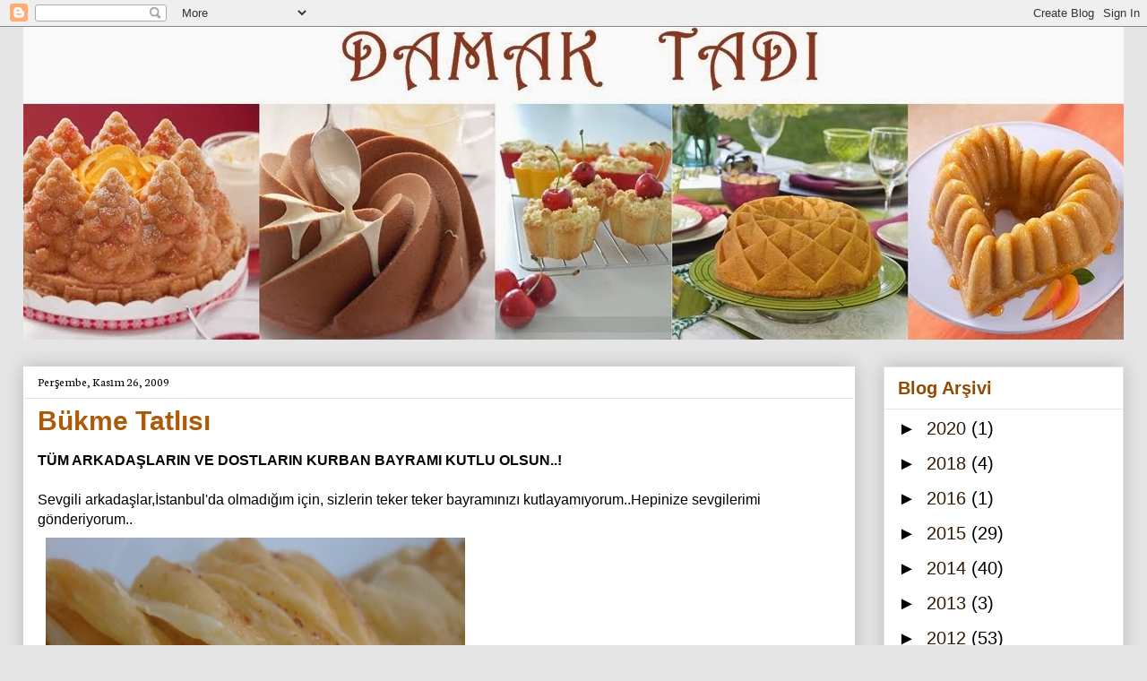

--- FILE ---
content_type: text/html; charset=UTF-8
request_url: https://damak-tad.blogspot.com/2009/11/bukme-tatls.html?showComment=1259330158455
body_size: 24176
content:
<!DOCTYPE html>
<html class='v2' dir='ltr' lang='tr'>
<head>
<link href='https://www.blogger.com/static/v1/widgets/335934321-css_bundle_v2.css' rel='stylesheet' type='text/css'/>
<meta content='width=1100' name='viewport'/>
<meta content='text/html; charset=UTF-8' http-equiv='Content-Type'/>
<meta content='blogger' name='generator'/>
<link href='https://damak-tad.blogspot.com/favicon.ico' rel='icon' type='image/x-icon'/>
<link href='http://damak-tad.blogspot.com/2009/11/bukme-tatls.html' rel='canonical'/>
<link rel="alternate" type="application/atom+xml" title="Damak Tadı - Atom" href="https://damak-tad.blogspot.com/feeds/posts/default" />
<link rel="alternate" type="application/rss+xml" title="Damak Tadı - RSS" href="https://damak-tad.blogspot.com/feeds/posts/default?alt=rss" />
<link rel="service.post" type="application/atom+xml" title="Damak Tadı - Atom" href="https://www.blogger.com/feeds/27644663/posts/default" />

<link rel="alternate" type="application/atom+xml" title="Damak Tadı - Atom" href="https://damak-tad.blogspot.com/feeds/7555409020147554725/comments/default" />
<!--Can't find substitution for tag [blog.ieCssRetrofitLinks]-->
<link href='http://farm3.static.flickr.com/2667/4136009372_d22b7b3be3_b.jpg' rel='image_src'/>
<meta content='http://damak-tad.blogspot.com/2009/11/bukme-tatls.html' property='og:url'/>
<meta content='Bükme Tatlısı' property='og:title'/>
<meta content='TÜM ARKADAŞLARIN VE DOSTLARIN KURBAN BAYRAMI KUTLU OLSUN..! Sevgili arkadaşlar,İstanbul&#39;da olmadığım için, sizlerin teker teker bayramınızı ...' property='og:description'/>
<meta content='https://lh3.googleusercontent.com/blogger_img_proxy/AEn0k_tra8y9vFqE2F9-sKivFI6u7zHW-thz0RjnkatNgE3tAMEqIMJ69SQGD-nu0BdHIPaFUBGl_FYuMPGaEJM9hdPsE4FQJcs5dMNu3ZrnBFI2D1SG-zy7WGaE0oxaRrNjD9VTug=w1200-h630-p-k-no-nu' property='og:image'/>
<title>Damak Tadı: Bükme Tatlısı</title>
<style type='text/css'>@font-face{font-family:'Neuton';font-style:normal;font-weight:400;font-display:swap;src:url(//fonts.gstatic.com/s/neuton/v24/UMBTrPtMoH62xUZCwYg6UCj1BoM5.woff2)format('woff2');unicode-range:U+0100-02BA,U+02BD-02C5,U+02C7-02CC,U+02CE-02D7,U+02DD-02FF,U+0304,U+0308,U+0329,U+1D00-1DBF,U+1E00-1E9F,U+1EF2-1EFF,U+2020,U+20A0-20AB,U+20AD-20C0,U+2113,U+2C60-2C7F,U+A720-A7FF;}@font-face{font-family:'Neuton';font-style:normal;font-weight:400;font-display:swap;src:url(//fonts.gstatic.com/s/neuton/v24/UMBTrPtMoH62xUZCz4g6UCj1Bg.woff2)format('woff2');unicode-range:U+0000-00FF,U+0131,U+0152-0153,U+02BB-02BC,U+02C6,U+02DA,U+02DC,U+0304,U+0308,U+0329,U+2000-206F,U+20AC,U+2122,U+2191,U+2193,U+2212,U+2215,U+FEFF,U+FFFD;}</style>
<style id='page-skin-1' type='text/css'><!--
/*
-----------------------------------------------
Blogger Template Style
Name:     Awesome Inc.
Designer: Tina Chen
URL:      tinachen.org
----------------------------------------------- */
/* Content
----------------------------------------------- */
body {
font: normal normal 16px Arial, Tahoma, Helvetica, FreeSans, sans-serif;
color: #000000;
background: #e5e5e5 none no-repeat scroll center center;
}
html body .content-outer {
min-width: 0;
max-width: 100%;
width: 100%;
}
a:link {
text-decoration: none;
color: #252d95;
}
a:visited {
text-decoration: none;
color: #261837;
}
a:hover {
text-decoration: underline;
color: #783f04;
}
.body-fauxcolumn-outer .cap-top {
position: absolute;
z-index: 1;
height: 276px;
width: 100%;
background: transparent none repeat-x scroll top left;
_background-image: none;
}
/* Columns
----------------------------------------------- */
.content-inner {
padding: 0;
}
.header-inner .section {
margin: 0 16px;
}
.tabs-inner .section {
margin: 0 16px;
}
.main-inner {
padding-top: 30px;
}
.main-inner .column-center-inner,
.main-inner .column-left-inner,
.main-inner .column-right-inner {
padding: 0 5px;
}
*+html body .main-inner .column-center-inner {
margin-top: -30px;
}
#layout .main-inner .column-center-inner {
margin-top: 0;
}
/* Header
----------------------------------------------- */
.header-outer {
margin: 0 0 0 0;
background: transparent none repeat scroll 0 0;
}
.Header h1 {
font: normal bold 40px Arial, Tahoma, Helvetica, FreeSans, sans-serif;
color: #ffffff;
text-shadow: 0 0 -1px #000000;
}
.Header h1 a {
color: #ffffff;
}
.Header .description {
font: normal normal 14px Arial, Tahoma, Helvetica, FreeSans, sans-serif;
color: #000000;
}
.header-inner .Header .titlewrapper,
.header-inner .Header .descriptionwrapper {
padding-left: 0;
padding-right: 0;
margin-bottom: 0;
}
.header-inner .Header .titlewrapper {
padding-top: 22px;
}
/* Tabs
----------------------------------------------- */
.tabs-outer {
overflow: hidden;
position: relative;
background: #e5e5e5 url(//www.blogblog.com/1kt/awesomeinc/tabs_gradient_light.png) repeat scroll 0 0;
}
#layout .tabs-outer {
overflow: visible;
}
.tabs-cap-top, .tabs-cap-bottom {
position: absolute;
width: 100%;
border-top: 1px solid #828282;
}
.tabs-cap-bottom {
bottom: 0;
}
.tabs-inner .widget li a {
display: inline-block;
margin: 0;
padding: .6em 1.5em;
font: normal bold 14px Arial, Tahoma, Helvetica, FreeSans, sans-serif;
color: #522c04;
border-top: 1px solid #828282;
border-bottom: 1px solid #828282;
border-left: 1px solid #828282;
height: 16px;
line-height: 16px;
}
.tabs-inner .widget li:last-child a {
border-right: 1px solid #828282;
}
.tabs-inner .widget li.selected a, .tabs-inner .widget li a:hover {
background: #000000 url(//www.blogblog.com/1kt/awesomeinc/tabs_gradient_light.png) repeat-x scroll 0 -100px;
color: #ffffff;
}
/* Headings
----------------------------------------------- */
h2 {
font: normal bold 20px Arial, Tahoma, Helvetica, FreeSans, sans-serif;
color: #924b04;
}
/* Widgets
----------------------------------------------- */
.main-inner .section {
margin: 0 27px;
padding: 0;
}
.main-inner .column-left-outer,
.main-inner .column-right-outer {
margin-top: 0;
}
#layout .main-inner .column-left-outer,
#layout .main-inner .column-right-outer {
margin-top: 0;
}
.main-inner .column-left-inner,
.main-inner .column-right-inner {
background: transparent none repeat 0 0;
-moz-box-shadow: 0 0 0 rgba(0, 0, 0, .2);
-webkit-box-shadow: 0 0 0 rgba(0, 0, 0, .2);
-goog-ms-box-shadow: 0 0 0 rgba(0, 0, 0, .2);
box-shadow: 0 0 0 rgba(0, 0, 0, .2);
-moz-border-radius: 0;
-webkit-border-radius: 0;
-goog-ms-border-radius: 0;
border-radius: 0;
}
#layout .main-inner .column-left-inner,
#layout .main-inner .column-right-inner {
margin-top: 0;
}
.sidebar .widget {
font: normal normal 20px Arial, Tahoma, Helvetica, FreeSans, sans-serif;
color: #522c04;
}
.sidebar .widget a:link {
color: #301a04;
}
.sidebar .widget a:visited {
color: #000000;
}
.sidebar .widget a:hover {
color: #783f04;
}
.sidebar .widget h2 {
text-shadow: 0 0 -1px #000000;
}
.main-inner .widget {
background-color: #ffffff;
border: 1px solid #e5e5e5;
padding: 0 15px 15px;
margin: 20px -16px;
-moz-box-shadow: 0 0 20px rgba(0, 0, 0, .2);
-webkit-box-shadow: 0 0 20px rgba(0, 0, 0, .2);
-goog-ms-box-shadow: 0 0 20px rgba(0, 0, 0, .2);
box-shadow: 0 0 20px rgba(0, 0, 0, .2);
-moz-border-radius: 0;
-webkit-border-radius: 0;
-goog-ms-border-radius: 0;
border-radius: 0;
}
.main-inner .widget h2 {
margin: 0 -15px;
padding: .6em 15px .5em;
border-bottom: 1px solid transparent;
}
.footer-inner .widget h2 {
padding: 0 0 .4em;
border-bottom: 1px solid transparent;
}
.main-inner .widget h2 + div, .footer-inner .widget h2 + div {
border-top: 1px solid #e5e5e5;
padding-top: 8px;
}
.main-inner .widget .widget-content {
margin: 0 -15px;
padding: 7px 15px 0;
}
.main-inner .widget ul, .main-inner .widget #ArchiveList ul.flat {
margin: -8px -15px 0;
padding: 0;
list-style: none;
}
.main-inner .widget #ArchiveList {
margin: -8px 0 0;
}
.main-inner .widget ul li, .main-inner .widget #ArchiveList ul.flat li {
padding: .5em 15px;
text-indent: 0;
color: #000000;
border-top: 1px solid #e5e5e5;
border-bottom: 1px solid transparent;
}
.main-inner .widget #ArchiveList ul li {
padding-top: .25em;
padding-bottom: .25em;
}
.main-inner .widget ul li:first-child, .main-inner .widget #ArchiveList ul.flat li:first-child {
border-top: none;
}
.main-inner .widget ul li:last-child, .main-inner .widget #ArchiveList ul.flat li:last-child {
border-bottom: none;
}
.post-body {
position: relative;
}
.main-inner .widget .post-body ul {
padding: 0 2.5em;
margin: .5em 0;
list-style: disc;
}
.main-inner .widget .post-body ul li {
padding: 0.25em 0;
margin-bottom: .25em;
color: #000000;
border: none;
}
.footer-inner .widget ul {
padding: 0;
list-style: none;
}
.widget .zippy {
color: #000000;
}
/* Posts
----------------------------------------------- */
body .main-inner .Blog {
padding: 0;
margin-bottom: 1em;
background-color: transparent;
border: none;
-moz-box-shadow: 0 0 0 rgba(0, 0, 0, 0);
-webkit-box-shadow: 0 0 0 rgba(0, 0, 0, 0);
-goog-ms-box-shadow: 0 0 0 rgba(0, 0, 0, 0);
box-shadow: 0 0 0 rgba(0, 0, 0, 0);
}
.main-inner .section:last-child .Blog:last-child {
padding: 0;
margin-bottom: 1em;
}
.main-inner .widget h2.date-header {
margin: 0 -15px 1px;
padding: 0 0 0 0;
font: normal normal 14px Neuton;
color: #000000;
background: transparent none no-repeat scroll top left;
border-top: 0 solid #ffffff;
border-bottom: 1px solid transparent;
-moz-border-radius-topleft: 0;
-moz-border-radius-topright: 0;
-webkit-border-top-left-radius: 0;
-webkit-border-top-right-radius: 0;
border-top-left-radius: 0;
border-top-right-radius: 0;
position: static;
bottom: 100%;
right: 15px;
text-shadow: 0 0 -1px #000000;
}
.main-inner .widget h2.date-header span {
font: normal normal 14px Neuton;
display: block;
padding: .5em 15px;
border-left: 0 solid #ffffff;
border-right: 0 solid #ffffff;
}
.date-outer {
position: relative;
margin: 30px 0 20px;
padding: 0 15px;
background-color: #ffffff;
border: 1px solid #ffffff;
-moz-box-shadow: 0 0 20px rgba(0, 0, 0, .2);
-webkit-box-shadow: 0 0 20px rgba(0, 0, 0, .2);
-goog-ms-box-shadow: 0 0 20px rgba(0, 0, 0, .2);
box-shadow: 0 0 20px rgba(0, 0, 0, .2);
-moz-border-radius: 0;
-webkit-border-radius: 0;
-goog-ms-border-radius: 0;
border-radius: 0;
}
.date-outer:first-child {
margin-top: 0;
}
.date-outer:last-child {
margin-bottom: 20px;
-moz-border-radius-bottomleft: 0;
-moz-border-radius-bottomright: 0;
-webkit-border-bottom-left-radius: 0;
-webkit-border-bottom-right-radius: 0;
-goog-ms-border-bottom-left-radius: 0;
-goog-ms-border-bottom-right-radius: 0;
border-bottom-left-radius: 0;
border-bottom-right-radius: 0;
}
.date-posts {
margin: 0 -15px;
padding: 0 15px;
clear: both;
}
.post-outer, .inline-ad {
border-top: 1px solid #ffffff;
margin: 0 -15px;
padding: 15px 15px;
}
.post-outer {
padding-bottom: 10px;
}
.post-outer:first-child {
padding-top: 0;
border-top: none;
}
.post-outer:last-child, .inline-ad:last-child {
border-bottom: none;
}
.post-body {
position: relative;
}
.post-body img {
padding: 8px;
background: transparent;
border: 1px solid transparent;
-moz-box-shadow: 0 0 0 rgba(0, 0, 0, .2);
-webkit-box-shadow: 0 0 0 rgba(0, 0, 0, .2);
box-shadow: 0 0 0 rgba(0, 0, 0, .2);
-moz-border-radius: 0;
-webkit-border-radius: 0;
border-radius: 0;
}
h3.post-title, h4 {
font: normal bold 30px Arial, Tahoma, Helvetica, FreeSans, sans-serif;
color: #ac5b0a;
}
h3.post-title a {
font: normal bold 30px Arial, Tahoma, Helvetica, FreeSans, sans-serif;
color: #ac5b0a;
}
h3.post-title a:hover {
color: #783f04;
text-decoration: underline;
}
.post-header {
margin: 0 0 1em;
}
.post-body {
line-height: 1.4;
}
.post-outer h2 {
color: #000000;
}
.post-footer {
margin: 1.5em 0 0;
}
#blog-pager {
padding: 15px;
font-size: 120%;
background-color: #ffffff;
border: 1px solid #e5e5e5;
-moz-box-shadow: 0 0 20px rgba(0, 0, 0, .2);
-webkit-box-shadow: 0 0 20px rgba(0, 0, 0, .2);
-goog-ms-box-shadow: 0 0 20px rgba(0, 0, 0, .2);
box-shadow: 0 0 20px rgba(0, 0, 0, .2);
-moz-border-radius: 0;
-webkit-border-radius: 0;
-goog-ms-border-radius: 0;
border-radius: 0;
-moz-border-radius-topleft: 0;
-moz-border-radius-topright: 0;
-webkit-border-top-left-radius: 0;
-webkit-border-top-right-radius: 0;
-goog-ms-border-top-left-radius: 0;
-goog-ms-border-top-right-radius: 0;
border-top-left-radius: 0;
border-top-right-radius-topright: 0;
margin-top: 1em;
}
.blog-feeds, .post-feeds {
margin: 1em 0;
text-align: center;
color: #522c04;
}
.blog-feeds a, .post-feeds a {
color: #193964;
}
.blog-feeds a:visited, .post-feeds a:visited {
color: #000000;
}
.blog-feeds a:hover, .post-feeds a:hover {
color: #783f04;
}
.post-outer .comments {
margin-top: 2em;
}
/* Comments
----------------------------------------------- */
.comments .comments-content .icon.blog-author {
background-repeat: no-repeat;
background-image: url([data-uri]);
}
.comments .comments-content .loadmore a {
border-top: 1px solid #828282;
border-bottom: 1px solid #828282;
}
.comments .continue {
border-top: 2px solid #828282;
}
/* Footer
----------------------------------------------- */
.footer-outer {
margin: -20px 0 -1px;
padding: 20px 0 0;
color: #522c04;
overflow: hidden;
}
.footer-fauxborder-left {
border-top: 1px solid #e5e5e5;
background: #ffffff none repeat scroll 0 0;
-moz-box-shadow: 0 0 20px rgba(0, 0, 0, .2);
-webkit-box-shadow: 0 0 20px rgba(0, 0, 0, .2);
-goog-ms-box-shadow: 0 0 20px rgba(0, 0, 0, .2);
box-shadow: 0 0 20px rgba(0, 0, 0, .2);
margin: 0 -20px;
}
/* Mobile
----------------------------------------------- */
body.mobile {
background-size: auto;
}
.mobile .body-fauxcolumn-outer {
background: transparent none repeat scroll top left;
}
*+html body.mobile .main-inner .column-center-inner {
margin-top: 0;
}
.mobile .main-inner .widget {
padding: 0 0 15px;
}
.mobile .main-inner .widget h2 + div,
.mobile .footer-inner .widget h2 + div {
border-top: none;
padding-top: 0;
}
.mobile .footer-inner .widget h2 {
padding: 0.5em 0;
border-bottom: none;
}
.mobile .main-inner .widget .widget-content {
margin: 0;
padding: 7px 0 0;
}
.mobile .main-inner .widget ul,
.mobile .main-inner .widget #ArchiveList ul.flat {
margin: 0 -15px 0;
}
.mobile .main-inner .widget h2.date-header {
right: 0;
}
.mobile .date-header span {
padding: 0.4em 0;
}
.mobile .date-outer:first-child {
margin-bottom: 0;
border: 1px solid #ffffff;
-moz-border-radius-topleft: 0;
-moz-border-radius-topright: 0;
-webkit-border-top-left-radius: 0;
-webkit-border-top-right-radius: 0;
-goog-ms-border-top-left-radius: 0;
-goog-ms-border-top-right-radius: 0;
border-top-left-radius: 0;
border-top-right-radius: 0;
}
.mobile .date-outer {
border-color: #ffffff;
border-width: 0 1px 1px;
}
.mobile .date-outer:last-child {
margin-bottom: 0;
}
.mobile .main-inner {
padding: 0;
}
.mobile .header-inner .section {
margin: 0;
}
.mobile .post-outer, .mobile .inline-ad {
padding: 5px 0;
}
.mobile .tabs-inner .section {
margin: 0 10px;
}
.mobile .main-inner .widget h2 {
margin: 0;
padding: 0;
}
.mobile .main-inner .widget h2.date-header span {
padding: 0;
}
.mobile .main-inner .widget .widget-content {
margin: 0;
padding: 7px 0 0;
}
.mobile #blog-pager {
border: 1px solid transparent;
background: #ffffff none repeat scroll 0 0;
}
.mobile .main-inner .column-left-inner,
.mobile .main-inner .column-right-inner {
background: transparent none repeat 0 0;
-moz-box-shadow: none;
-webkit-box-shadow: none;
-goog-ms-box-shadow: none;
box-shadow: none;
}
.mobile .date-posts {
margin: 0;
padding: 0;
}
.mobile .footer-fauxborder-left {
margin: 0;
border-top: inherit;
}
.mobile .main-inner .section:last-child .Blog:last-child {
margin-bottom: 0;
}
.mobile-index-contents {
color: #000000;
}
.mobile .mobile-link-button {
background: #252d95 url(//www.blogblog.com/1kt/awesomeinc/tabs_gradient_light.png) repeat scroll 0 0;
}
.mobile-link-button a:link, .mobile-link-button a:visited {
color: #ffffff;
}
.mobile .tabs-inner .PageList .widget-content {
background: transparent;
border-top: 1px solid;
border-color: #828282;
color: #522c04;
}
.mobile .tabs-inner .PageList .widget-content .pagelist-arrow {
border-left: 1px solid #828282;
}

--></style>
<style id='template-skin-1' type='text/css'><!--
body {
min-width: 1260px;
}
.content-outer, .content-fauxcolumn-outer, .region-inner {
min-width: 1260px;
max-width: 1260px;
_width: 1260px;
}
.main-inner .columns {
padding-left: 0;
padding-right: 300px;
}
.main-inner .fauxcolumn-center-outer {
left: 0;
right: 300px;
/* IE6 does not respect left and right together */
_width: expression(this.parentNode.offsetWidth -
parseInt("0") -
parseInt("300px") + 'px');
}
.main-inner .fauxcolumn-left-outer {
width: 0;
}
.main-inner .fauxcolumn-right-outer {
width: 300px;
}
.main-inner .column-left-outer {
width: 0;
right: 100%;
margin-left: -0;
}
.main-inner .column-right-outer {
width: 300px;
margin-right: -300px;
}
#layout {
min-width: 0;
}
#layout .content-outer {
min-width: 0;
width: 800px;
}
#layout .region-inner {
min-width: 0;
width: auto;
}
body#layout div.add_widget {
padding: 8px;
}
body#layout div.add_widget a {
margin-left: 32px;
}
--></style>
<link href='https://www.blogger.com/dyn-css/authorization.css?targetBlogID=27644663&amp;zx=e8ccb44d-ea6c-465c-8095-671caf879732' media='none' onload='if(media!=&#39;all&#39;)media=&#39;all&#39;' rel='stylesheet'/><noscript><link href='https://www.blogger.com/dyn-css/authorization.css?targetBlogID=27644663&amp;zx=e8ccb44d-ea6c-465c-8095-671caf879732' rel='stylesheet'/></noscript>
<meta name='google-adsense-platform-account' content='ca-host-pub-1556223355139109'/>
<meta name='google-adsense-platform-domain' content='blogspot.com'/>

</head>
<body class='loading variant-light'>
<div class='navbar section' id='navbar' name='Navbar'><div class='widget Navbar' data-version='1' id='Navbar1'><script type="text/javascript">
    function setAttributeOnload(object, attribute, val) {
      if(window.addEventListener) {
        window.addEventListener('load',
          function(){ object[attribute] = val; }, false);
      } else {
        window.attachEvent('onload', function(){ object[attribute] = val; });
      }
    }
  </script>
<div id="navbar-iframe-container"></div>
<script type="text/javascript" src="https://apis.google.com/js/platform.js"></script>
<script type="text/javascript">
      gapi.load("gapi.iframes:gapi.iframes.style.bubble", function() {
        if (gapi.iframes && gapi.iframes.getContext) {
          gapi.iframes.getContext().openChild({
              url: 'https://www.blogger.com/navbar/27644663?po\x3d7555409020147554725\x26origin\x3dhttps://damak-tad.blogspot.com',
              where: document.getElementById("navbar-iframe-container"),
              id: "navbar-iframe"
          });
        }
      });
    </script><script type="text/javascript">
(function() {
var script = document.createElement('script');
script.type = 'text/javascript';
script.src = '//pagead2.googlesyndication.com/pagead/js/google_top_exp.js';
var head = document.getElementsByTagName('head')[0];
if (head) {
head.appendChild(script);
}})();
</script>
</div></div>
<div class='body-fauxcolumns'>
<div class='fauxcolumn-outer body-fauxcolumn-outer'>
<div class='cap-top'>
<div class='cap-left'></div>
<div class='cap-right'></div>
</div>
<div class='fauxborder-left'>
<div class='fauxborder-right'></div>
<div class='fauxcolumn-inner'>
</div>
</div>
<div class='cap-bottom'>
<div class='cap-left'></div>
<div class='cap-right'></div>
</div>
</div>
</div>
<div class='content'>
<div class='content-fauxcolumns'>
<div class='fauxcolumn-outer content-fauxcolumn-outer'>
<div class='cap-top'>
<div class='cap-left'></div>
<div class='cap-right'></div>
</div>
<div class='fauxborder-left'>
<div class='fauxborder-right'></div>
<div class='fauxcolumn-inner'>
</div>
</div>
<div class='cap-bottom'>
<div class='cap-left'></div>
<div class='cap-right'></div>
</div>
</div>
</div>
<div class='content-outer'>
<div class='content-cap-top cap-top'>
<div class='cap-left'></div>
<div class='cap-right'></div>
</div>
<div class='fauxborder-left content-fauxborder-left'>
<div class='fauxborder-right content-fauxborder-right'></div>
<div class='content-inner'>
<header>
<div class='header-outer'>
<div class='header-cap-top cap-top'>
<div class='cap-left'></div>
<div class='cap-right'></div>
</div>
<div class='fauxborder-left header-fauxborder-left'>
<div class='fauxborder-right header-fauxborder-right'></div>
<div class='region-inner header-inner'>
<div class='header section' id='header' name='Başlık'><div class='widget Header' data-version='1' id='Header1'>
<div id='header-inner'>
<a href='https://damak-tad.blogspot.com/' style='display: block'>
<img alt='Damak Tadı' height='349px; ' id='Header1_headerimg' src='https://blogger.googleusercontent.com/img/b/R29vZ2xl/AVvXsEiwKglbJbvnP7WKMFHrmfklPkBD-z3uxIkCRiVHb1rUrKaV3nim6-vlM2kibtPkfK1o5EgPgTdhgBIgdXxhnvKmsOur7VtPwHynxeu_xn-E9tMas2WsvGglFw4JnJos1W-d0vs_cA/s1600/DAMAKTADIBANNER5.jpg' style='display: block' width='1250px; '/>
</a>
</div>
</div></div>
</div>
</div>
<div class='header-cap-bottom cap-bottom'>
<div class='cap-left'></div>
<div class='cap-right'></div>
</div>
</div>
</header>
<div class='tabs-outer'>
<div class='tabs-cap-top cap-top'>
<div class='cap-left'></div>
<div class='cap-right'></div>
</div>
<div class='fauxborder-left tabs-fauxborder-left'>
<div class='fauxborder-right tabs-fauxborder-right'></div>
<div class='region-inner tabs-inner'>
<div class='tabs no-items section' id='crosscol' name='Çapraz Sütun'></div>
<div class='tabs no-items section' id='crosscol-overflow' name='Cross-Column 2'></div>
</div>
</div>
<div class='tabs-cap-bottom cap-bottom'>
<div class='cap-left'></div>
<div class='cap-right'></div>
</div>
</div>
<div class='main-outer'>
<div class='main-cap-top cap-top'>
<div class='cap-left'></div>
<div class='cap-right'></div>
</div>
<div class='fauxborder-left main-fauxborder-left'>
<div class='fauxborder-right main-fauxborder-right'></div>
<div class='region-inner main-inner'>
<div class='columns fauxcolumns'>
<div class='fauxcolumn-outer fauxcolumn-center-outer'>
<div class='cap-top'>
<div class='cap-left'></div>
<div class='cap-right'></div>
</div>
<div class='fauxborder-left'>
<div class='fauxborder-right'></div>
<div class='fauxcolumn-inner'>
</div>
</div>
<div class='cap-bottom'>
<div class='cap-left'></div>
<div class='cap-right'></div>
</div>
</div>
<div class='fauxcolumn-outer fauxcolumn-left-outer'>
<div class='cap-top'>
<div class='cap-left'></div>
<div class='cap-right'></div>
</div>
<div class='fauxborder-left'>
<div class='fauxborder-right'></div>
<div class='fauxcolumn-inner'>
</div>
</div>
<div class='cap-bottom'>
<div class='cap-left'></div>
<div class='cap-right'></div>
</div>
</div>
<div class='fauxcolumn-outer fauxcolumn-right-outer'>
<div class='cap-top'>
<div class='cap-left'></div>
<div class='cap-right'></div>
</div>
<div class='fauxborder-left'>
<div class='fauxborder-right'></div>
<div class='fauxcolumn-inner'>
</div>
</div>
<div class='cap-bottom'>
<div class='cap-left'></div>
<div class='cap-right'></div>
</div>
</div>
<!-- corrects IE6 width calculation -->
<div class='columns-inner'>
<div class='column-center-outer'>
<div class='column-center-inner'>
<div class='main section' id='main' name='Ana'><div class='widget Blog' data-version='1' id='Blog1'>
<div class='blog-posts hfeed'>

          <div class="date-outer">
        
<h2 class='date-header'><span>Perşembe, Kasım 26, 2009</span></h2>

          <div class="date-posts">
        
<div class='post-outer'>
<div class='post hentry uncustomized-post-template' itemprop='blogPost' itemscope='itemscope' itemtype='http://schema.org/BlogPosting'>
<meta content='http://farm3.static.flickr.com/2667/4136009372_d22b7b3be3_b.jpg' itemprop='image_url'/>
<meta content='27644663' itemprop='blogId'/>
<meta content='7555409020147554725' itemprop='postId'/>
<a name='7555409020147554725'></a>
<h3 class='post-title entry-title' itemprop='name'>
Bükme Tatlısı
</h3>
<div class='post-header'>
<div class='post-header-line-1'></div>
</div>
<div class='post-body entry-content' id='post-body-7555409020147554725' itemprop='description articleBody'>
<strong>TÜM ARKADAŞLARIN VE DOSTLARIN KURBAN BAYRAMI KUTLU OLSUN..!</strong><br /><br />Sevgili arkadaşlar,İstanbul'da olmadığım için, sizlerin teker teker bayramınızı kutlayamıyorum..Hepinize sevgilerimi gönderiyorum..<br /><a href="http://www.flickr.com/photos/damak-tadblogspotcom/4136009372/" title="bükme tatlısı by damak-tadı, on Flickr"><img alt="bükme tatlısı" height="724" src="https://lh3.googleusercontent.com/blogger_img_proxy/AEn0k_tra8y9vFqE2F9-sKivFI6u7zHW-thz0RjnkatNgE3tAMEqIMJ69SQGD-nu0BdHIPaFUBGl_FYuMPGaEJM9hdPsE4FQJcs5dMNu3ZrnBFI2D1SG-zy7WGaE0oxaRrNjD9VTug=s0-d" width="468"></a><br />Yapılışına <a href="http://damak-tad.blogspot.com/2006/09/bkme-tatlisi-ismini-biz-koyduk.html">buradan</a> da bakabilirsiniz arkadaşlar..<br /><a href="http://www.flickr.com/photos/damak-tadblogspotcom/4136009392/" title="bükme tatlısı by damak-tadı, on Flickr"><img alt="bükme tatlısı" height="724" src="https://lh3.googleusercontent.com/blogger_img_proxy/AEn0k_t4_Grjv3U7bblb-jSE1B-aP20esV847olM10h4Y2n2BkF_AxYHvBTduv85RzekWJP9YiYMOsG8yt8HVeIo-7r5j1tZ2jvA9sSNa_Fl9bXXEXfKFBl5xB8Fcgl8vV7LWHFj=s0-d" width="468"></a><br /><br /><a href="http://www.flickr.com/photos/damak-tadblogspotcom/4136009368/" title="bükme tatlısı by damak-tadı, on Flickr"><img alt="bükme tatlısı" height="724" src="https://lh3.googleusercontent.com/blogger_img_proxy/AEn0k_uJJoJTEywjZ8lwZpvi2ExO5u24PhRf14Oh_8TD6RfYL9XwkVWOyBTlZYe-utd-nrgpjpzyIMEsKXBtGlgOWm4hARamVxUfx-3k1nsvS1vB-AoDG1ZSOzksSZMHNgc-n6sgIQ=s0-d" width="468"></a><br /><br /><a href="http://www.flickr.com/photos/damak-tadblogspotcom/4136009362/" title="bükme tatlısı by damak-tadı, on Flickr"><img alt="bükme tatlısı" height="724" src="https://lh3.googleusercontent.com/blogger_img_proxy/AEn0k_vespt43eIlRkJHr_Ttt2kdh6H4vPm_DTrHls4AAaPS_flXJabBKASBs1LS9wyegZqxzFMFhs_RSCmNM37XAGfJRQ9bA4CQ91aEBml2-ap8m3l3fCugP6FqEYViVsQaEortlA=s0-d" width="468"></a><br /><br /><a href="http://www.flickr.com/photos/damak-tadblogspotcom/4136009358/" title="bükme tatlısı by damak-tadı, on Flickr"><img alt="bükme tatlısı" height="724" src="https://lh3.googleusercontent.com/blogger_img_proxy/AEn0k_s_AeRWB2zy6HT-aKOuwh-czMuhs6W9aQ9HJOOnaUELCbDsQYp5EgW50Q22VoBui8XdVuEG12fq6m4YsDmhHx75PE3pPINH7RRa0UCWWMuy-tLbp7h52vCfN_CzKg8MvGH2SQ=s0-d" width="468"></a>
<div style='clear: both;'></div>
</div>
<div class='post-footer'>
<div class='post-footer-line post-footer-line-1'>
<span class='post-author vcard'>
Gönderen
<span class='fn' itemprop='author' itemscope='itemscope' itemtype='http://schema.org/Person'>
<meta content='https://www.blogger.com/profile/01875876596679388319' itemprop='url'/>
<a class='g-profile' href='https://www.blogger.com/profile/01875876596679388319' rel='author' title='author profile'>
<span itemprop='name'>Damak Tadı</span>
</a>
</span>
</span>
<span class='post-timestamp'>
</span>
<span class='post-comment-link'>
</span>
<span class='post-icons'>
<span class='item-action'>
<a href='https://www.blogger.com/email-post/27644663/7555409020147554725' title='E-postayla Gönderme'>
<img alt='' class='icon-action' height='13' src='https://resources.blogblog.com/img/icon18_email.gif' width='18'/>
</a>
</span>
</span>
<div class='post-share-buttons goog-inline-block'>
<a class='goog-inline-block share-button sb-email' href='https://www.blogger.com/share-post.g?blogID=27644663&postID=7555409020147554725&target=email' target='_blank' title='Bunu E-postayla Gönder'><span class='share-button-link-text'>Bunu E-postayla Gönder</span></a><a class='goog-inline-block share-button sb-blog' href='https://www.blogger.com/share-post.g?blogID=27644663&postID=7555409020147554725&target=blog' onclick='window.open(this.href, "_blank", "height=270,width=475"); return false;' target='_blank' title='BlogThis!'><span class='share-button-link-text'>BlogThis!</span></a><a class='goog-inline-block share-button sb-twitter' href='https://www.blogger.com/share-post.g?blogID=27644663&postID=7555409020147554725&target=twitter' target='_blank' title='X&#39;te paylaş'><span class='share-button-link-text'>X'te paylaş</span></a><a class='goog-inline-block share-button sb-facebook' href='https://www.blogger.com/share-post.g?blogID=27644663&postID=7555409020147554725&target=facebook' onclick='window.open(this.href, "_blank", "height=430,width=640"); return false;' target='_blank' title='Facebook&#39;ta Paylaş'><span class='share-button-link-text'>Facebook'ta Paylaş</span></a><a class='goog-inline-block share-button sb-pinterest' href='https://www.blogger.com/share-post.g?blogID=27644663&postID=7555409020147554725&target=pinterest' target='_blank' title='Pinterest&#39;te Paylaş'><span class='share-button-link-text'>Pinterest'te Paylaş</span></a>
</div>
</div>
<div class='post-footer-line post-footer-line-2'>
<span class='post-labels'>
Etiketler:
<a href='https://damak-tad.blogspot.com/search/label/Tatl%C4%B1lar' rel='tag'>Tatlılar</a>
</span>
</div>
<div class='post-footer-line post-footer-line-3'>
<span class='post-location'>
</span>
</div>
</div>
</div>
<div class='comments' id='comments'>
<a name='comments'></a>
<h4>32 yorum:</h4>
<div id='Blog1_comments-block-wrapper'>
<dl class='avatar-comment-indent' id='comments-block'>
<dt class='comment-author ' id='c4667902151883418834'>
<a name='c4667902151883418834'></a>
<div class="avatar-image-container vcard"><span dir="ltr"><a href="https://www.blogger.com/profile/16329596934061434052" target="" rel="nofollow" onclick="" class="avatar-hovercard" id="av-4667902151883418834-16329596934061434052"><img src="https://resources.blogblog.com/img/blank.gif" width="35" height="35" class="delayLoad" style="display: none;" longdesc="//blogger.googleusercontent.com/img/b/R29vZ2xl/AVvXsEguf18SMKsmWnW52rlEsqFbtaloxbXGGvv_YqWycLO3Z5ufrwIt1ZiUSmkI_LeZoeVM4WG-aMv-3_TFDAb12vstI3cRjpn2poTjvRAxHuRkkOvOzNfB2z6II2sMfNiemg/s45-c/uzum-3.jpg" alt="" title="Narince">

<noscript><img src="//blogger.googleusercontent.com/img/b/R29vZ2xl/AVvXsEguf18SMKsmWnW52rlEsqFbtaloxbXGGvv_YqWycLO3Z5ufrwIt1ZiUSmkI_LeZoeVM4WG-aMv-3_TFDAb12vstI3cRjpn2poTjvRAxHuRkkOvOzNfB2z6II2sMfNiemg/s45-c/uzum-3.jpg" width="35" height="35" class="photo" alt=""></noscript></a></span></div>
<a href='https://www.blogger.com/profile/16329596934061434052' rel='nofollow'>Narince</a>
dedi ki...
</dt>
<dd class='comment-body' id='Blog1_cmt-4667902151883418834'>
<p>
İyi bayramlar dilerim Gülcüğüm.
</p>
</dd>
<dd class='comment-footer'>
<span class='comment-timestamp'>
<a href='https://damak-tad.blogspot.com/2009/11/bukme-tatls.html?showComment=1259243737869#c4667902151883418834' title='comment permalink'>
26/11/09 15:55
</a>
<span class='item-control blog-admin pid-280452903'>
<a class='comment-delete' href='https://www.blogger.com/comment/delete/27644663/4667902151883418834' title='Yorumu Sil'>
<img src='https://resources.blogblog.com/img/icon_delete13.gif'/>
</a>
</span>
</span>
</dd>
<dt class='comment-author ' id='c178910986886610718'>
<a name='c178910986886610718'></a>
<div class="avatar-image-container vcard"><span dir="ltr"><a href="https://www.blogger.com/profile/17676991229934992774" target="" rel="nofollow" onclick="" class="avatar-hovercard" id="av-178910986886610718-17676991229934992774"><img src="https://resources.blogblog.com/img/blank.gif" width="35" height="35" class="delayLoad" style="display: none;" longdesc="//blogger.googleusercontent.com/img/b/R29vZ2xl/AVvXsEiXyYgJ3rcEc4b5axy6t-BXA796Kup5WvYiqScgmx-OymFd6DsplUf4LKbzZQvfSwF0ffdXr6OTACwtEMWYPJs4jWXziKA73tPvL8p13xNECe-0Hy95phHDlYzeXb9pOw/s45-c/E0707b.gif" alt="" title="hepsusluydum">

<noscript><img src="//blogger.googleusercontent.com/img/b/R29vZ2xl/AVvXsEiXyYgJ3rcEc4b5axy6t-BXA796Kup5WvYiqScgmx-OymFd6DsplUf4LKbzZQvfSwF0ffdXr6OTACwtEMWYPJs4jWXziKA73tPvL8p13xNECe-0Hy95phHDlYzeXb9pOw/s45-c/E0707b.gif" width="35" height="35" class="photo" alt=""></noscript></a></span></div>
<a href='https://www.blogger.com/profile/17676991229934992774' rel='nofollow'>hepsusluydum</a>
dedi ki...
</dt>
<dd class='comment-body' id='Blog1_cmt-178910986886610718'>
<p>
Mutlu bayramlar Gülcüğüm,sevgiler..Zehr@
</p>
</dd>
<dd class='comment-footer'>
<span class='comment-timestamp'>
<a href='https://damak-tad.blogspot.com/2009/11/bukme-tatls.html?showComment=1259244466611#c178910986886610718' title='comment permalink'>
26/11/09 16:07
</a>
<span class='item-control blog-admin pid-226803759'>
<a class='comment-delete' href='https://www.blogger.com/comment/delete/27644663/178910986886610718' title='Yorumu Sil'>
<img src='https://resources.blogblog.com/img/icon_delete13.gif'/>
</a>
</span>
</span>
</dd>
<dt class='comment-author ' id='c3714189545291871844'>
<a name='c3714189545291871844'></a>
<div class="avatar-image-container avatar-stock"><span dir="ltr"><a href="https://www.blogger.com/profile/18166292629676517960" target="" rel="nofollow" onclick="" class="avatar-hovercard" id="av-3714189545291871844-18166292629676517960"><img src="//www.blogger.com/img/blogger_logo_round_35.png" width="35" height="35" alt="" title="karamel mutfak">

</a></span></div>
<a href='https://www.blogger.com/profile/18166292629676517960' rel='nofollow'>karamel mutfak</a>
dedi ki...
</dt>
<dd class='comment-body' id='Blog1_cmt-3714189545291871844'>
<p>
hayırlı huzurlu neşeli bayramlar canım.
</p>
</dd>
<dd class='comment-footer'>
<span class='comment-timestamp'>
<a href='https://damak-tad.blogspot.com/2009/11/bukme-tatls.html?showComment=1259248207302#c3714189545291871844' title='comment permalink'>
26/11/09 17:10
</a>
<span class='item-control blog-admin pid-1465336722'>
<a class='comment-delete' href='https://www.blogger.com/comment/delete/27644663/3714189545291871844' title='Yorumu Sil'>
<img src='https://resources.blogblog.com/img/icon_delete13.gif'/>
</a>
</span>
</span>
</dd>
<dt class='comment-author ' id='c3913334452440860690'>
<a name='c3913334452440860690'></a>
<div class="avatar-image-container vcard"><span dir="ltr"><a href="https://www.blogger.com/profile/04193345454735058503" target="" rel="nofollow" onclick="" class="avatar-hovercard" id="av-3913334452440860690-04193345454735058503"><img src="https://resources.blogblog.com/img/blank.gif" width="35" height="35" class="delayLoad" style="display: none;" longdesc="//blogger.googleusercontent.com/img/b/R29vZ2xl/AVvXsEgJrUslZ8SpbJAYBIrSgNvt968fSnkX2e0DvJWdr9biqbCGQKMH97VmwhpNPtnMC0dIdcbINazsPMCs1Zdn_a5l28MPm-_Zk1idNHv-JPzGPCLkHUvPzf4okfk9rubr3g/s45-c/minno%25C5%259F.jpg" alt="" title="ceyt">

<noscript><img src="//blogger.googleusercontent.com/img/b/R29vZ2xl/AVvXsEgJrUslZ8SpbJAYBIrSgNvt968fSnkX2e0DvJWdr9biqbCGQKMH97VmwhpNPtnMC0dIdcbINazsPMCs1Zdn_a5l28MPm-_Zk1idNHv-JPzGPCLkHUvPzf4okfk9rubr3g/s45-c/minno%25C5%259F.jpg" width="35" height="35" class="photo" alt=""></noscript></a></span></div>
<a href='https://www.blogger.com/profile/04193345454735058503' rel='nofollow'>ceyt</a>
dedi ki...
</dt>
<dd class='comment-body' id='Blog1_cmt-3913334452440860690'>
<p>
hayırlı bayramlar canım.<br />sevgiler..
</p>
</dd>
<dd class='comment-footer'>
<span class='comment-timestamp'>
<a href='https://damak-tad.blogspot.com/2009/11/bukme-tatls.html?showComment=1259256049993#c3913334452440860690' title='comment permalink'>
26/11/09 19:20
</a>
<span class='item-control blog-admin pid-525424823'>
<a class='comment-delete' href='https://www.blogger.com/comment/delete/27644663/3913334452440860690' title='Yorumu Sil'>
<img src='https://resources.blogblog.com/img/icon_delete13.gif'/>
</a>
</span>
</span>
</dd>
<dt class='comment-author ' id='c7889028950801413686'>
<a name='c7889028950801413686'></a>
<div class="avatar-image-container vcard"><span dir="ltr"><a href="https://www.blogger.com/profile/17484574259752297346" target="" rel="nofollow" onclick="" class="avatar-hovercard" id="av-7889028950801413686-17484574259752297346"><img src="https://resources.blogblog.com/img/blank.gif" width="35" height="35" class="delayLoad" style="display: none;" longdesc="//blogger.googleusercontent.com/img/b/R29vZ2xl/AVvXsEj5P5KsaTRXUy2ynb7Hiv90yRYtShSUg28N5DaU-lCM14ri5ENclkX-xuz4ItDdC3DMcF0hQR7Xaca8c7G_TYh_WV4z1z7QMmkOicjpzhaV6bBAF5XUTxJVWwX5FTir/s45-c/profil.jpg" alt="" title="akasyakokusu">

<noscript><img src="//blogger.googleusercontent.com/img/b/R29vZ2xl/AVvXsEj5P5KsaTRXUy2ynb7Hiv90yRYtShSUg28N5DaU-lCM14ri5ENclkX-xuz4ItDdC3DMcF0hQR7Xaca8c7G_TYh_WV4z1z7QMmkOicjpzhaV6bBAF5XUTxJVWwX5FTir/s45-c/profil.jpg" width="35" height="35" class="photo" alt=""></noscript></a></span></div>
<a href='https://www.blogger.com/profile/17484574259752297346' rel='nofollow'>akasyakokusu</a>
dedi ki...
</dt>
<dd class='comment-body' id='Blog1_cmt-7889028950801413686'>
<p>
Ablacım bu yakın çekim görüntüler can yakıyor bilesin:)<br />Yutkunuyorum bak:)<br />Eline sağlık ablacım..Trabzon&#39;dasın sanırım..<br />Bayramın kutlu vede mutlu olsun..
</p>
</dd>
<dd class='comment-footer'>
<span class='comment-timestamp'>
<a href='https://damak-tad.blogspot.com/2009/11/bukme-tatls.html?showComment=1259257076152#c7889028950801413686' title='comment permalink'>
26/11/09 19:37
</a>
<span class='item-control blog-admin pid-733002491'>
<a class='comment-delete' href='https://www.blogger.com/comment/delete/27644663/7889028950801413686' title='Yorumu Sil'>
<img src='https://resources.blogblog.com/img/icon_delete13.gif'/>
</a>
</span>
</span>
</dd>
<dt class='comment-author ' id='c6912711998227034111'>
<a name='c6912711998227034111'></a>
<div class="avatar-image-container avatar-stock"><span dir="ltr"><a href="https://www.blogger.com/profile/15475487154028773547" target="" rel="nofollow" onclick="" class="avatar-hovercard" id="av-6912711998227034111-15475487154028773547"><img src="//www.blogger.com/img/blogger_logo_round_35.png" width="35" height="35" alt="" title="durutarifler">

</a></span></div>
<a href='https://www.blogger.com/profile/15475487154028773547' rel='nofollow'>durutarifler</a>
dedi ki...
</dt>
<dd class='comment-body' id='Blog1_cmt-6912711998227034111'>
<p>
Kurban Bayramınızı en içen dileklerimle kutlarım. Sağlıklı ve mutlu nice nice bayramlara<br /><br />Sevgiler
</p>
</dd>
<dd class='comment-footer'>
<span class='comment-timestamp'>
<a href='https://damak-tad.blogspot.com/2009/11/bukme-tatls.html?showComment=1259258872598#c6912711998227034111' title='comment permalink'>
26/11/09 20:07
</a>
<span class='item-control blog-admin pid-1028742681'>
<a class='comment-delete' href='https://www.blogger.com/comment/delete/27644663/6912711998227034111' title='Yorumu Sil'>
<img src='https://resources.blogblog.com/img/icon_delete13.gif'/>
</a>
</span>
</span>
</dd>
<dt class='comment-author ' id='c1597407919384856013'>
<a name='c1597407919384856013'></a>
<div class="avatar-image-container vcard"><span dir="ltr"><a href="https://www.blogger.com/profile/17047132820755134460" target="" rel="nofollow" onclick="" class="avatar-hovercard" id="av-1597407919384856013-17047132820755134460"><img src="https://resources.blogblog.com/img/blank.gif" width="35" height="35" class="delayLoad" style="display: none;" longdesc="//blogger.googleusercontent.com/img/b/R29vZ2xl/AVvXsEihg-xaXZuraZt_SM6z1vMk-1amJHx8vFQbwzgOW5lcre9prOEdTyWoIyxBcZB17utfE6E3G9dnPj7WgadeFuYoiB2l255ytaAyIydkz1h8yD6ZGLXDjLpvFBQhPBzqGaM/s45-c/DSCF4676.JPG" alt="" title="sarma&#351;&#305;k">

<noscript><img src="//blogger.googleusercontent.com/img/b/R29vZ2xl/AVvXsEihg-xaXZuraZt_SM6z1vMk-1amJHx8vFQbwzgOW5lcre9prOEdTyWoIyxBcZB17utfE6E3G9dnPj7WgadeFuYoiB2l255ytaAyIydkz1h8yD6ZGLXDjLpvFBQhPBzqGaM/s45-c/DSCF4676.JPG" width="35" height="35" class="photo" alt=""></noscript></a></span></div>
<a href='https://www.blogger.com/profile/17047132820755134460' rel='nofollow'>sarmaşık</a>
dedi ki...
</dt>
<dd class='comment-body' id='Blog1_cmt-1597407919384856013'>
<p>
Ben de bayramınızı kutlarım Gül hanım, sevgilerimle..:)
</p>
</dd>
<dd class='comment-footer'>
<span class='comment-timestamp'>
<a href='https://damak-tad.blogspot.com/2009/11/bukme-tatls.html?showComment=1259260007935#c1597407919384856013' title='comment permalink'>
26/11/09 20:26
</a>
<span class='item-control blog-admin pid-2136197639'>
<a class='comment-delete' href='https://www.blogger.com/comment/delete/27644663/1597407919384856013' title='Yorumu Sil'>
<img src='https://resources.blogblog.com/img/icon_delete13.gif'/>
</a>
</span>
</span>
</dd>
<dt class='comment-author ' id='c9005895773101545403'>
<a name='c9005895773101545403'></a>
<div class="avatar-image-container vcard"><span dir="ltr"><a href="https://www.blogger.com/profile/14909243099948737875" target="" rel="nofollow" onclick="" class="avatar-hovercard" id="av-9005895773101545403-14909243099948737875"><img src="https://resources.blogblog.com/img/blank.gif" width="35" height="35" class="delayLoad" style="display: none;" longdesc="//blogger.googleusercontent.com/img/b/R29vZ2xl/AVvXsEjY9mDNTEnHFlFtuDcuFhMYK3-Y6RxOEUxSxK4u8uOe_M7kFB3-RTw_urXMnYhkLiOUln5Oot2Z6pVmBCPvEYA-0VA45E7ar7Mk-YdiF6I8rQqBI6ULu7fmE_9tHlEaCHk/s45-c/10306253_806696089340403_2254072600962995478_n.jpg" alt="" title="made in funda">

<noscript><img src="//blogger.googleusercontent.com/img/b/R29vZ2xl/AVvXsEjY9mDNTEnHFlFtuDcuFhMYK3-Y6RxOEUxSxK4u8uOe_M7kFB3-RTw_urXMnYhkLiOUln5Oot2Z6pVmBCPvEYA-0VA45E7ar7Mk-YdiF6I8rQqBI6ULu7fmE_9tHlEaCHk/s45-c/10306253_806696089340403_2254072600962995478_n.jpg" width="35" height="35" class="photo" alt=""></noscript></a></span></div>
<a href='https://www.blogger.com/profile/14909243099948737875' rel='nofollow'>made in funda</a>
dedi ki...
</dt>
<dd class='comment-body' id='Blog1_cmt-9005895773101545403'>
<p>
Sana ailenle ve sevdiklerinle iyi bayramlar diliyorum canım..sevgiyle,sağlıkla kal.
</p>
</dd>
<dd class='comment-footer'>
<span class='comment-timestamp'>
<a href='https://damak-tad.blogspot.com/2009/11/bukme-tatls.html?showComment=1259261618108#c9005895773101545403' title='comment permalink'>
26/11/09 20:53
</a>
<span class='item-control blog-admin pid-1668220002'>
<a class='comment-delete' href='https://www.blogger.com/comment/delete/27644663/9005895773101545403' title='Yorumu Sil'>
<img src='https://resources.blogblog.com/img/icon_delete13.gif'/>
</a>
</span>
</span>
</dd>
<dt class='comment-author ' id='c160639967967516110'>
<a name='c160639967967516110'></a>
<div class="avatar-image-container vcard"><span dir="ltr"><a href="https://www.blogger.com/profile/12884831281667992759" target="" rel="nofollow" onclick="" class="avatar-hovercard" id="av-160639967967516110-12884831281667992759"><img src="https://resources.blogblog.com/img/blank.gif" width="35" height="35" class="delayLoad" style="display: none;" longdesc="//blogger.googleusercontent.com/img/b/R29vZ2xl/AVvXsEgfEQRGpiTanMcvP3p6pLuY1aMjc5SF9zAxbyeLwn4LRYT3eq8tWdwFDUBu0R7r2vFa6w1nL3wNvxaapdlokEacNheg3FEpUjOI3Fg5ULocGd2Un1oP9ALl1i9h2ZQfv5M/s45-c/EN_GUZ%7E1+%282%29.JPG" alt="" title="Sevgi K&uuml;&ccedil;&uuml;k">

<noscript><img src="//blogger.googleusercontent.com/img/b/R29vZ2xl/AVvXsEgfEQRGpiTanMcvP3p6pLuY1aMjc5SF9zAxbyeLwn4LRYT3eq8tWdwFDUBu0R7r2vFa6w1nL3wNvxaapdlokEacNheg3FEpUjOI3Fg5ULocGd2Un1oP9ALl1i9h2ZQfv5M/s45-c/EN_GUZ%7E1+%282%29.JPG" width="35" height="35" class="photo" alt=""></noscript></a></span></div>
<a href='https://www.blogger.com/profile/12884831281667992759' rel='nofollow'>Sevgi Küçük</a>
dedi ki...
</dt>
<dd class='comment-body' id='Blog1_cmt-160639967967516110'>
<p>
Hayırlı ve huzurlu bayramlar dilerim Ablacığım. Çok öpüyorum seni. :)
</p>
</dd>
<dd class='comment-footer'>
<span class='comment-timestamp'>
<a href='https://damak-tad.blogspot.com/2009/11/bukme-tatls.html?showComment=1259265518766#c160639967967516110' title='comment permalink'>
26/11/09 21:58
</a>
<span class='item-control blog-admin pid-754494024'>
<a class='comment-delete' href='https://www.blogger.com/comment/delete/27644663/160639967967516110' title='Yorumu Sil'>
<img src='https://resources.blogblog.com/img/icon_delete13.gif'/>
</a>
</span>
</span>
</dd>
<dt class='comment-author ' id='c6453953454919832513'>
<a name='c6453953454919832513'></a>
<div class="avatar-image-container vcard"><span dir="ltr"><a href="https://www.blogger.com/profile/16306887121176811610" target="" rel="nofollow" onclick="" class="avatar-hovercard" id="av-6453953454919832513-16306887121176811610"><img src="https://resources.blogblog.com/img/blank.gif" width="35" height="35" class="delayLoad" style="display: none;" longdesc="//blogger.googleusercontent.com/img/b/R29vZ2xl/AVvXsEhLa-MPkZUt3DakLxFtlWJT2SBOYyyTyCpF-Xk0NvDulWZFZtl7uP8AKWArJiP8GeN467j8E9afT6y6YvSE0Eqz5ayFjueJZb2BsjhivJ2eGDiO1i97IxYbIfFB91gIFw/s45-c/005.JPG" alt="" title="Bir Dut Masal&#305; - nUnU">

<noscript><img src="//blogger.googleusercontent.com/img/b/R29vZ2xl/AVvXsEhLa-MPkZUt3DakLxFtlWJT2SBOYyyTyCpF-Xk0NvDulWZFZtl7uP8AKWArJiP8GeN467j8E9afT6y6YvSE0Eqz5ayFjueJZb2BsjhivJ2eGDiO1i97IxYbIfFB91gIFw/s45-c/005.JPG" width="35" height="35" class="photo" alt=""></noscript></a></span></div>
<a href='https://www.blogger.com/profile/16306887121176811610' rel='nofollow'>Bir Dut Masalı - nUnU</a>
dedi ki...
</dt>
<dd class='comment-body' id='Blog1_cmt-6453953454919832513'>
<p>
İYİ BAYRAMLAR CANIM
</p>
</dd>
<dd class='comment-footer'>
<span class='comment-timestamp'>
<a href='https://damak-tad.blogspot.com/2009/11/bukme-tatls.html?showComment=1259271552968#c6453953454919832513' title='comment permalink'>
26/11/09 23:39
</a>
<span class='item-control blog-admin pid-1167527713'>
<a class='comment-delete' href='https://www.blogger.com/comment/delete/27644663/6453953454919832513' title='Yorumu Sil'>
<img src='https://resources.blogblog.com/img/icon_delete13.gif'/>
</a>
</span>
</span>
</dd>
<dt class='comment-author ' id='c3752435691948377264'>
<a name='c3752435691948377264'></a>
<div class="avatar-image-container avatar-stock"><span dir="ltr"><a href="https://www.blogger.com/profile/11261872540499253474" target="" rel="nofollow" onclick="" class="avatar-hovercard" id="av-3752435691948377264-11261872540499253474"><img src="//www.blogger.com/img/blogger_logo_round_35.png" width="35" height="35" alt="" title="LEZZET&#304;KRAM">

</a></span></div>
<a href='https://www.blogger.com/profile/11261872540499253474' rel='nofollow'>LEZZETİKRAM</a>
dedi ki...
</dt>
<dd class='comment-body' id='Blog1_cmt-3752435691948377264'>
<p>
iyi bayramlar cnm,ellerine sağlık
</p>
</dd>
<dd class='comment-footer'>
<span class='comment-timestamp'>
<a href='https://damak-tad.blogspot.com/2009/11/bukme-tatls.html?showComment=1259273619070#c3752435691948377264' title='comment permalink'>
27/11/09 00:13
</a>
<span class='item-control blog-admin pid-444246036'>
<a class='comment-delete' href='https://www.blogger.com/comment/delete/27644663/3752435691948377264' title='Yorumu Sil'>
<img src='https://resources.blogblog.com/img/icon_delete13.gif'/>
</a>
</span>
</span>
</dd>
<dt class='comment-author ' id='c384405779696506661'>
<a name='c384405779696506661'></a>
<div class="avatar-image-container vcard"><span dir="ltr"><a href="https://www.blogger.com/profile/09753725405436885281" target="" rel="nofollow" onclick="" class="avatar-hovercard" id="av-384405779696506661-09753725405436885281"><img src="https://resources.blogblog.com/img/blank.gif" width="35" height="35" class="delayLoad" style="display: none;" longdesc="//blogger.googleusercontent.com/img/b/R29vZ2xl/AVvXsEhTy9zY-0oo_LI6iInncaSMUqlm2EqKIp787DUVqy30TQUGQEuNEuDO48olK77EkxM9W_iKKDfYxUHxAW90YTlo8pe3JcI5gnobU5CdYH2EyTFMyxuxi45tIkVFDQBt4A/s45-c/*" alt="" title="Pembe Tatlar">

<noscript><img src="//blogger.googleusercontent.com/img/b/R29vZ2xl/AVvXsEhTy9zY-0oo_LI6iInncaSMUqlm2EqKIp787DUVqy30TQUGQEuNEuDO48olK77EkxM9W_iKKDfYxUHxAW90YTlo8pe3JcI5gnobU5CdYH2EyTFMyxuxi45tIkVFDQBt4A/s45-c/*" width="35" height="35" class="photo" alt=""></noscript></a></span></div>
<a href='https://www.blogger.com/profile/09753725405436885281' rel='nofollow'>Pembe Tatlar</a>
dedi ki...
</dt>
<dd class='comment-body' id='Blog1_cmt-384405779696506661'>
<p>
Güzellik, birlik, beraberlik dolu, her zaman bir öncekinden daha güzel ve mutlu bir bayram geçirmeniz dileğiyle...<br /><br />İYİ BAYRAMLAR:)))
</p>
</dd>
<dd class='comment-footer'>
<span class='comment-timestamp'>
<a href='https://damak-tad.blogspot.com/2009/11/bukme-tatls.html?showComment=1259274198720#c384405779696506661' title='comment permalink'>
27/11/09 00:23
</a>
<span class='item-control blog-admin pid-475420881'>
<a class='comment-delete' href='https://www.blogger.com/comment/delete/27644663/384405779696506661' title='Yorumu Sil'>
<img src='https://resources.blogblog.com/img/icon_delete13.gif'/>
</a>
</span>
</span>
</dd>
<dt class='comment-author ' id='c8884772397495841347'>
<a name='c8884772397495841347'></a>
<div class="avatar-image-container avatar-stock"><span dir="ltr"><a href="https://www.blogger.com/profile/17605016188960548278" target="" rel="nofollow" onclick="" class="avatar-hovercard" id="av-8884772397495841347-17605016188960548278"><img src="//www.blogger.com/img/blogger_logo_round_35.png" width="35" height="35" alt="" title="Unknown">

</a></span></div>
<a href='https://www.blogger.com/profile/17605016188960548278' rel='nofollow'>Unknown</a>
dedi ki...
</dt>
<dd class='comment-body' id='Blog1_cmt-8884772397495841347'>
<p>
Sevdiklerinizle sağlıklı, mutlu, güzel bayram geçirmeniz dileğiyle sevgiyle kalın...
</p>
</dd>
<dd class='comment-footer'>
<span class='comment-timestamp'>
<a href='https://damak-tad.blogspot.com/2009/11/bukme-tatls.html?showComment=1259276136931#c8884772397495841347' title='comment permalink'>
27/11/09 00:55
</a>
<span class='item-control blog-admin pid-941493383'>
<a class='comment-delete' href='https://www.blogger.com/comment/delete/27644663/8884772397495841347' title='Yorumu Sil'>
<img src='https://resources.blogblog.com/img/icon_delete13.gif'/>
</a>
</span>
</span>
</dd>
<dt class='comment-author ' id='c2411667449721937152'>
<a name='c2411667449721937152'></a>
<div class="avatar-image-container vcard"><span dir="ltr"><a href="https://www.blogger.com/profile/12502999887571255929" target="" rel="nofollow" onclick="" class="avatar-hovercard" id="av-2411667449721937152-12502999887571255929"><img src="https://resources.blogblog.com/img/blank.gif" width="35" height="35" class="delayLoad" style="display: none;" longdesc="//blogger.googleusercontent.com/img/b/R29vZ2xl/AVvXsEgZfqiaA3jz3Rd13-61n6weMSAnti-BRZ9Q_IvxRCe67Ndi4C0cMqhpZw66CQFJYlo-ia9h66d-JNffQgF2kNQEIPe3Y0XVUFWQwOTtyEyKXpyqMbh7urSdD91md4SmRQI/s45-c/IMG_1647.jpg" alt="" title="Mutfak Havlusu">

<noscript><img src="//blogger.googleusercontent.com/img/b/R29vZ2xl/AVvXsEgZfqiaA3jz3Rd13-61n6weMSAnti-BRZ9Q_IvxRCe67Ndi4C0cMqhpZw66CQFJYlo-ia9h66d-JNffQgF2kNQEIPe3Y0XVUFWQwOTtyEyKXpyqMbh7urSdD91md4SmRQI/s45-c/IMG_1647.jpg" width="35" height="35" class="photo" alt=""></noscript></a></span></div>
<a href='https://www.blogger.com/profile/12502999887571255929' rel='nofollow'>Mutfak Havlusu</a>
dedi ki...
</dt>
<dd class='comment-body' id='Blog1_cmt-2411667449721937152'>
<p>
Bayramın inşAllah huzurlu neşeli bol tebessümle geçer..<br />Aileninde bayramını tebrik ederim.<br />Hayırlı bayramlar ola!
</p>
</dd>
<dd class='comment-footer'>
<span class='comment-timestamp'>
<a href='https://damak-tad.blogspot.com/2009/11/bukme-tatls.html?showComment=1259302128079#c2411667449721937152' title='comment permalink'>
27/11/09 08:08
</a>
<span class='item-control blog-admin pid-1644030942'>
<a class='comment-delete' href='https://www.blogger.com/comment/delete/27644663/2411667449721937152' title='Yorumu Sil'>
<img src='https://resources.blogblog.com/img/icon_delete13.gif'/>
</a>
</span>
</span>
</dd>
<dt class='comment-author ' id='c3757462307376204951'>
<a name='c3757462307376204951'></a>
<div class="avatar-image-container vcard"><span dir="ltr"><a href="https://www.blogger.com/profile/18424469095763846767" target="" rel="nofollow" onclick="" class="avatar-hovercard" id="av-3757462307376204951-18424469095763846767"><img src="https://resources.blogblog.com/img/blank.gif" width="35" height="35" class="delayLoad" style="display: none;" longdesc="//blogger.googleusercontent.com/img/b/R29vZ2xl/AVvXsEhjBFipNRn_nolby4TVwPoJlnrdrnwE12MW44Ha5CaNTP7hcsCx__LSQXA0fxeLL7a5xLO7KL1-FAJp5btlGM5Fo416sAkaJadB7-kGTwaQTZLP4Jj-BlZ0hzdoko2Qgw/s45-c/2cc21a6585qv5.gif" alt="" title="LEZ&#304;ZCE">

<noscript><img src="//blogger.googleusercontent.com/img/b/R29vZ2xl/AVvXsEhjBFipNRn_nolby4TVwPoJlnrdrnwE12MW44Ha5CaNTP7hcsCx__LSQXA0fxeLL7a5xLO7KL1-FAJp5btlGM5Fo416sAkaJadB7-kGTwaQTZLP4Jj-BlZ0hzdoko2Qgw/s45-c/2cc21a6585qv5.gif" width="35" height="35" class="photo" alt=""></noscript></a></span></div>
<a href='https://www.blogger.com/profile/18424469095763846767' rel='nofollow'>LEZİZCE</a>
dedi ki...
</dt>
<dd class='comment-body' id='Blog1_cmt-3757462307376204951'>
<p>
Ellerine sağlık harika görünüyor.<br />Mutlu Huzurlu Nice Bayramlar.
</p>
</dd>
<dd class='comment-footer'>
<span class='comment-timestamp'>
<a href='https://damak-tad.blogspot.com/2009/11/bukme-tatls.html?showComment=1259306366778#c3757462307376204951' title='comment permalink'>
27/11/09 09:19
</a>
<span class='item-control blog-admin pid-278706872'>
<a class='comment-delete' href='https://www.blogger.com/comment/delete/27644663/3757462307376204951' title='Yorumu Sil'>
<img src='https://resources.blogblog.com/img/icon_delete13.gif'/>
</a>
</span>
</span>
</dd>
<dt class='comment-author ' id='c6710125828266802632'>
<a name='c6710125828266802632'></a>
<div class="avatar-image-container avatar-stock"><span dir="ltr"><a href="https://www.blogger.com/profile/08284801068959209620" target="" rel="nofollow" onclick="" class="avatar-hovercard" id="av-6710125828266802632-08284801068959209620"><img src="//www.blogger.com/img/blogger_logo_round_35.png" width="35" height="35" alt="" title="Bet&uuml;l MUTFAKTA">

</a></span></div>
<a href='https://www.blogger.com/profile/08284801068959209620' rel='nofollow'>Betül MUTFAKTA</a>
dedi ki...
</dt>
<dd class='comment-body' id='Blog1_cmt-6710125828266802632'>
<p>
Harika olmus ellerine saglik ablacim.. <br />Sevdiklerinle beraber güzel bir bayram geçirmen dilegiyle :))
</p>
</dd>
<dd class='comment-footer'>
<span class='comment-timestamp'>
<a href='https://damak-tad.blogspot.com/2009/11/bukme-tatls.html?showComment=1259315443801#c6710125828266802632' title='comment permalink'>
27/11/09 11:50
</a>
<span class='item-control blog-admin pid-1328821316'>
<a class='comment-delete' href='https://www.blogger.com/comment/delete/27644663/6710125828266802632' title='Yorumu Sil'>
<img src='https://resources.blogblog.com/img/icon_delete13.gif'/>
</a>
</span>
</span>
</dd>
<dt class='comment-author ' id='c8338432404956892856'>
<a name='c8338432404956892856'></a>
<div class="avatar-image-container vcard"><span dir="ltr"><a href="https://www.blogger.com/profile/18024890319282784304" target="" rel="nofollow" onclick="" class="avatar-hovercard" id="av-8338432404956892856-18024890319282784304"><img src="https://resources.blogblog.com/img/blank.gif" width="35" height="35" class="delayLoad" style="display: none;" longdesc="//blogger.googleusercontent.com/img/b/R29vZ2xl/AVvXsEjKSAwBrP9KWuPuSwlurI-Wjxs2-vZmR8CeobNlLkjDDAArxqGj8wqwaIaE71xXX_ZvBpwJOStN_AJJUUW6BlIM58AyaP8caMd9z29VEMsC_BfOy6gSlGwLLIl5Tnfyzg/s45-c/DSCN0062.JPG" alt="" title="papatyaninguncesi">

<noscript><img src="//blogger.googleusercontent.com/img/b/R29vZ2xl/AVvXsEjKSAwBrP9KWuPuSwlurI-Wjxs2-vZmR8CeobNlLkjDDAArxqGj8wqwaIaE71xXX_ZvBpwJOStN_AJJUUW6BlIM58AyaP8caMd9z29VEMsC_BfOy6gSlGwLLIl5Tnfyzg/s45-c/DSCN0062.JPG" width="35" height="35" class="photo" alt=""></noscript></a></span></div>
<a href='https://www.blogger.com/profile/18024890319282784304' rel='nofollow'>papatyaninguncesi</a>
dedi ki...
</dt>
<dd class='comment-body' id='Blog1_cmt-8338432404956892856'>
<p>
Bir avuç dua, bir kucak sevgi, sıcak bir mesaj kapatır mesafeleri, birleştirir gönülleri, bir sıcak gülümseme, bir ufak hediye daha da yaklaştırır bizi birbirimize. Kalbiniz nur, eviniz huzur dolsun. Kurban Bayramınız bereketli olsun
</p>
</dd>
<dd class='comment-footer'>
<span class='comment-timestamp'>
<a href='https://damak-tad.blogspot.com/2009/11/bukme-tatls.html?showComment=1259323917811#c8338432404956892856' title='comment permalink'>
27/11/09 14:11
</a>
<span class='item-control blog-admin pid-756309562'>
<a class='comment-delete' href='https://www.blogger.com/comment/delete/27644663/8338432404956892856' title='Yorumu Sil'>
<img src='https://resources.blogblog.com/img/icon_delete13.gif'/>
</a>
</span>
</span>
</dd>
<dt class='comment-author ' id='c621768595141085976'>
<a name='c621768595141085976'></a>
<div class="avatar-image-container avatar-stock"><span dir="ltr"><a href="https://www.blogger.com/profile/16946431705378840944" target="" rel="nofollow" onclick="" class="avatar-hovercard" id="av-621768595141085976-16946431705378840944"><img src="//www.blogger.com/img/blogger_logo_round_35.png" width="35" height="35" alt="" title="EZG&#304;L&#304; TAR&#304;FLER">

</a></span></div>
<a href='https://www.blogger.com/profile/16946431705378840944' rel='nofollow'>EZGİLİ TARİFLER</a>
dedi ki...
</dt>
<dd class='comment-body' id='Blog1_cmt-621768595141085976'>
<p>
Güzellik, birlik, beraberlik dolu, her zaman bir öncekinden daha güzel ve mutlu bir Kurban Bayramı diliyorum
</p>
</dd>
<dd class='comment-footer'>
<span class='comment-timestamp'>
<a href='https://damak-tad.blogspot.com/2009/11/bukme-tatls.html?showComment=1259326004837#c621768595141085976' title='comment permalink'>
27/11/09 14:46
</a>
<span class='item-control blog-admin pid-1164470142'>
<a class='comment-delete' href='https://www.blogger.com/comment/delete/27644663/621768595141085976' title='Yorumu Sil'>
<img src='https://resources.blogblog.com/img/icon_delete13.gif'/>
</a>
</span>
</span>
</dd>
<dt class='comment-author ' id='c2336542470252002544'>
<a name='c2336542470252002544'></a>
<div class="avatar-image-container vcard"><span dir="ltr"><a href="https://www.blogger.com/profile/08102351655903823120" target="" rel="nofollow" onclick="" class="avatar-hovercard" id="av-2336542470252002544-08102351655903823120"><img src="https://resources.blogblog.com/img/blank.gif" width="35" height="35" class="delayLoad" style="display: none;" longdesc="//blogger.googleusercontent.com/img/b/R29vZ2xl/AVvXsEhaoGmwkKcjYXU7yYGmpAqYRc2lRpYA8j1vJDz_eobqxp8El-Elkq5JiuZCM5rXiF2Rr5FW7k59kj3qCgxLt-osdCUUAtDK4ryT3iHeogDejN__4zL1o0r8sVPcVcsz8w/s45-c/ger%C3%A7ek+ba%C5%9Fl%C4%B1k+2+sadece+dikey+indim.JPG" alt="" title="TAZE NANE">

<noscript><img src="//blogger.googleusercontent.com/img/b/R29vZ2xl/AVvXsEhaoGmwkKcjYXU7yYGmpAqYRc2lRpYA8j1vJDz_eobqxp8El-Elkq5JiuZCM5rXiF2Rr5FW7k59kj3qCgxLt-osdCUUAtDK4ryT3iHeogDejN__4zL1o0r8sVPcVcsz8w/s45-c/ger%C3%A7ek+ba%C5%9Fl%C4%B1k+2+sadece+dikey+indim.JPG" width="35" height="35" class="photo" alt=""></noscript></a></span></div>
<a href='https://www.blogger.com/profile/08102351655903823120' rel='nofollow'>TAZE NANE</a>
dedi ki...
</dt>
<dd class='comment-body' id='Blog1_cmt-2336542470252002544'>
<p>
Her şeye kadir olan Yüce Allah, bizleri doğru yoldan ve sevdiklerimizden ayırmasın. Hayırlı ve bereketli Kurban Bayramı dilerim.
</p>
</dd>
<dd class='comment-footer'>
<span class='comment-timestamp'>
<a href='https://damak-tad.blogspot.com/2009/11/bukme-tatls.html?showComment=1259330158455#c2336542470252002544' title='comment permalink'>
27/11/09 15:55
</a>
<span class='item-control blog-admin pid-1434982015'>
<a class='comment-delete' href='https://www.blogger.com/comment/delete/27644663/2336542470252002544' title='Yorumu Sil'>
<img src='https://resources.blogblog.com/img/icon_delete13.gif'/>
</a>
</span>
</span>
</dd>
<dt class='comment-author ' id='c2074720558503024641'>
<a name='c2074720558503024641'></a>
<div class="avatar-image-container avatar-stock"><span dir="ltr"><a href="https://www.blogger.com/profile/18104631680352872702" target="" rel="nofollow" onclick="" class="avatar-hovercard" id="av-2074720558503024641-18104631680352872702"><img src="//www.blogger.com/img/blogger_logo_round_35.png" width="35" height="35" alt="" title="Serap&amp;#39;la turuncu lezzetler">

</a></span></div>
<a href='https://www.blogger.com/profile/18104631680352872702' rel='nofollow'>Serap&#39;la turuncu lezzetler</a>
dedi ki...
</dt>
<dd class='comment-body' id='Blog1_cmt-2074720558503024641'>
<p>
Sevgi söze dolarsa dua olur, dua Allah&#39;a ulaşırsa nur olur, aynı yolda birleşen dualarımızın nur&#39;a dönüşüp Rabbimize ulaşması dileği ile Bayramın Kutlu Olsun canım sevgiler:)
</p>
</dd>
<dd class='comment-footer'>
<span class='comment-timestamp'>
<a href='https://damak-tad.blogspot.com/2009/11/bukme-tatls.html?showComment=1259334970594#c2074720558503024641' title='comment permalink'>
27/11/09 17:16
</a>
<span class='item-control blog-admin pid-713721403'>
<a class='comment-delete' href='https://www.blogger.com/comment/delete/27644663/2074720558503024641' title='Yorumu Sil'>
<img src='https://resources.blogblog.com/img/icon_delete13.gif'/>
</a>
</span>
</span>
</dd>
<dt class='comment-author ' id='c4050775080752034696'>
<a name='c4050775080752034696'></a>
<div class="avatar-image-container avatar-stock"><span dir="ltr"><a href="https://www.blogger.com/profile/07798855249093108212" target="" rel="nofollow" onclick="" class="avatar-hovercard" id="av-4050775080752034696-07798855249093108212"><img src="//www.blogger.com/img/blogger_logo_round_35.png" width="35" height="35" alt="" title="Ferkay">

</a></span></div>
<a href='https://www.blogger.com/profile/07798855249093108212' rel='nofollow'>Ferkay</a>
dedi ki...
</dt>
<dd class='comment-body' id='Blog1_cmt-4050775080752034696'>
<p>
İyi bayramlar canım benim..
</p>
</dd>
<dd class='comment-footer'>
<span class='comment-timestamp'>
<a href='https://damak-tad.blogspot.com/2009/11/bukme-tatls.html?showComment=1259345421400#c4050775080752034696' title='comment permalink'>
27/11/09 20:10
</a>
<span class='item-control blog-admin pid-308010215'>
<a class='comment-delete' href='https://www.blogger.com/comment/delete/27644663/4050775080752034696' title='Yorumu Sil'>
<img src='https://resources.blogblog.com/img/icon_delete13.gif'/>
</a>
</span>
</span>
</dd>
<dt class='comment-author ' id='c9084453720553233720'>
<a name='c9084453720553233720'></a>
<div class="avatar-image-container avatar-stock"><span dir="ltr"><a href="https://www.blogger.com/profile/09523250745433852499" target="" rel="nofollow" onclick="" class="avatar-hovercard" id="av-9084453720553233720-09523250745433852499"><img src="//www.blogger.com/img/blogger_logo_round_35.png" width="35" height="35" alt="" title="Unknown">

</a></span></div>
<a href='https://www.blogger.com/profile/09523250745433852499' rel='nofollow'>Unknown</a>
dedi ki...
</dt>
<dd class='comment-body' id='Blog1_cmt-9084453720553233720'>
<p>
Hayırlı Bayramlar..
</p>
</dd>
<dd class='comment-footer'>
<span class='comment-timestamp'>
<a href='https://damak-tad.blogspot.com/2009/11/bukme-tatls.html?showComment=1259346513887#c9084453720553233720' title='comment permalink'>
27/11/09 20:28
</a>
<span class='item-control blog-admin pid-1252042861'>
<a class='comment-delete' href='https://www.blogger.com/comment/delete/27644663/9084453720553233720' title='Yorumu Sil'>
<img src='https://resources.blogblog.com/img/icon_delete13.gif'/>
</a>
</span>
</span>
</dd>
<dt class='comment-author ' id='c3094015994284379897'>
<a name='c3094015994284379897'></a>
<div class="avatar-image-container vcard"><span dir="ltr"><a href="https://www.blogger.com/profile/00586422021546739158" target="" rel="nofollow" onclick="" class="avatar-hovercard" id="av-3094015994284379897-00586422021546739158"><img src="https://resources.blogblog.com/img/blank.gif" width="35" height="35" class="delayLoad" style="display: none;" longdesc="//blogger.googleusercontent.com/img/b/R29vZ2xl/AVvXsEjGTBmNga49HvhrWWTanrwQETrNs4YVnrE3phGpP17tnFautmspdzIkRVBs1KQ0kadf0QaqFgXjO2qGFt1FeDg_zbrXsWwYxQCYTANdmIZvy5-v6QGxDSp_TJN6O3PMzdY/s45-c/muhteremleafiyetle-dikllogo7+%28Custom%29.bmp" alt="" title="Muhterem&amp;#39;le Afiyetle">

<noscript><img src="//blogger.googleusercontent.com/img/b/R29vZ2xl/AVvXsEjGTBmNga49HvhrWWTanrwQETrNs4YVnrE3phGpP17tnFautmspdzIkRVBs1KQ0kadf0QaqFgXjO2qGFt1FeDg_zbrXsWwYxQCYTANdmIZvy5-v6QGxDSp_TJN6O3PMzdY/s45-c/muhteremleafiyetle-dikllogo7+%28Custom%29.bmp" width="35" height="35" class="photo" alt=""></noscript></a></span></div>
<a href='https://www.blogger.com/profile/00586422021546739158' rel='nofollow'>Muhterem&#39;le Afiyetle</a>
dedi ki...
</dt>
<dd class='comment-body' id='Blog1_cmt-3094015994284379897'>
<p>
Canım,<br />Kurban bayramını en içten dileklerimle kutlar, hayırlara vesile olmasını dilerim.<br />Tatlın nefis görünüyor,ellerine sağlık.
</p>
</dd>
<dd class='comment-footer'>
<span class='comment-timestamp'>
<a href='https://damak-tad.blogspot.com/2009/11/bukme-tatls.html?showComment=1259364687283#c3094015994284379897' title='comment permalink'>
28/11/09 01:31
</a>
<span class='item-control blog-admin pid-101704843'>
<a class='comment-delete' href='https://www.blogger.com/comment/delete/27644663/3094015994284379897' title='Yorumu Sil'>
<img src='https://resources.blogblog.com/img/icon_delete13.gif'/>
</a>
</span>
</span>
</dd>
<dt class='comment-author ' id='c359703401098700963'>
<a name='c359703401098700963'></a>
<div class="avatar-image-container avatar-stock"><span dir="ltr"><a href="https://www.blogger.com/profile/06516028563603482557" target="" rel="nofollow" onclick="" class="avatar-hovercard" id="av-359703401098700963-06516028563603482557"><img src="//www.blogger.com/img/blogger_logo_round_35.png" width="35" height="35" alt="" title="evcilik">

</a></span></div>
<a href='https://www.blogger.com/profile/06516028563603482557' rel='nofollow'>evcilik</a>
dedi ki...
</dt>
<dd class='comment-body' id='Blog1_cmt-359703401098700963'>
<p>
harika bir tatlı olmuş,ellerine sağlık..<br />işte bu tatlı tadında bir bayram geçirmen dileğiyle..<br />sevgiler,selamlar.
</p>
</dd>
<dd class='comment-footer'>
<span class='comment-timestamp'>
<a href='https://damak-tad.blogspot.com/2009/11/bukme-tatls.html?showComment=1259394712964#c359703401098700963' title='comment permalink'>
28/11/09 09:51
</a>
<span class='item-control blog-admin pid-29715236'>
<a class='comment-delete' href='https://www.blogger.com/comment/delete/27644663/359703401098700963' title='Yorumu Sil'>
<img src='https://resources.blogblog.com/img/icon_delete13.gif'/>
</a>
</span>
</span>
</dd>
<dt class='comment-author ' id='c8692835823268479597'>
<a name='c8692835823268479597'></a>
<div class="avatar-image-container avatar-stock"><span dir="ltr"><a href="https://www.blogger.com/profile/14272844356654333849" target="" rel="nofollow" onclick="" class="avatar-hovercard" id="av-8692835823268479597-14272844356654333849"><img src="//www.blogger.com/img/blogger_logo_round_35.png" width="35" height="35" alt="" title="Unknown">

</a></span></div>
<a href='https://www.blogger.com/profile/14272844356654333849' rel='nofollow'>Unknown</a>
dedi ki...
</dt>
<dd class='comment-body' id='Blog1_cmt-8692835823268479597'>
<p>
Hayır kapılarının sonuna kadar açık, kaza ve belaların bertaraf olduğu Kurban Bayramınızın yaşadığınız tüm sorunları alıp götürmesi dileğiyle.. Kurban Bayramınız mübarek olsun, tüm dertleriniz deva bulsun!
</p>
</dd>
<dd class='comment-footer'>
<span class='comment-timestamp'>
<a href='https://damak-tad.blogspot.com/2009/11/bukme-tatls.html?showComment=1259407348439#c8692835823268479597' title='comment permalink'>
28/11/09 13:22
</a>
<span class='item-control blog-admin pid-258942205'>
<a class='comment-delete' href='https://www.blogger.com/comment/delete/27644663/8692835823268479597' title='Yorumu Sil'>
<img src='https://resources.blogblog.com/img/icon_delete13.gif'/>
</a>
</span>
</span>
</dd>
<dt class='comment-author ' id='c6027968623987033315'>
<a name='c6027968623987033315'></a>
<div class="avatar-image-container avatar-stock"><span dir="ltr"><img src="//resources.blogblog.com/img/blank.gif" width="35" height="35" alt="" title="Ads&#305;z">

</span></div>
Adsız
dedi ki...
</dt>
<dd class='comment-body' id='Blog1_cmt-6027968623987033315'>
<p>
Bayramin kutlu olsun canim, daha nice güzel bayramlara insallah.
</p>
</dd>
<dd class='comment-footer'>
<span class='comment-timestamp'>
<a href='https://damak-tad.blogspot.com/2009/11/bukme-tatls.html?showComment=1259421254631#c6027968623987033315' title='comment permalink'>
28/11/09 17:14
</a>
<span class='item-control blog-admin pid-1217078366'>
<a class='comment-delete' href='https://www.blogger.com/comment/delete/27644663/6027968623987033315' title='Yorumu Sil'>
<img src='https://resources.blogblog.com/img/icon_delete13.gif'/>
</a>
</span>
</span>
</dd>
<dt class='comment-author ' id='c5373674856807789449'>
<a name='c5373674856807789449'></a>
<div class="avatar-image-container vcard"><span dir="ltr"><a href="https://www.blogger.com/profile/02827234434031479146" target="" rel="nofollow" onclick="" class="avatar-hovercard" id="av-5373674856807789449-02827234434031479146"><img src="https://resources.blogblog.com/img/blank.gif" width="35" height="35" class="delayLoad" style="display: none;" longdesc="//blogger.googleusercontent.com/img/b/R29vZ2xl/AVvXsEgKDTO_E0LHzSn-jHjzLj4DoGM9z1BjGIKfdPc8U72rvugUfwjfC-LeviopI5LybHlQ46BASE7BvHs-oo9_7RvNdTth0PXLZtQmX96Z7uKpliHgaO0INMUOUrVMVLI_l78/s45-c/*" alt="" title="keskinli">

<noscript><img src="//blogger.googleusercontent.com/img/b/R29vZ2xl/AVvXsEgKDTO_E0LHzSn-jHjzLj4DoGM9z1BjGIKfdPc8U72rvugUfwjfC-LeviopI5LybHlQ46BASE7BvHs-oo9_7RvNdTth0PXLZtQmX96Z7uKpliHgaO0INMUOUrVMVLI_l78/s45-c/*" width="35" height="35" class="photo" alt=""></noscript></a></span></div>
<a href='https://www.blogger.com/profile/02827234434031479146' rel='nofollow'>keskinli</a>
dedi ki...
</dt>
<dd class='comment-body' id='Blog1_cmt-5373674856807789449'>
<p>
Kurban Bayramınız kutlu, yüreğiniz umutlu, umutlarınız atlı, sevdanız kanatlı, mutluluğunuz katlı, sofranız tatlı, mekânınız tahtlı, ömrünüz bahtlı olsun...
</p>
</dd>
<dd class='comment-footer'>
<span class='comment-timestamp'>
<a href='https://damak-tad.blogspot.com/2009/11/bukme-tatls.html?showComment=1259487797055#c5373674856807789449' title='comment permalink'>
29/11/09 11:43
</a>
<span class='item-control blog-admin pid-1890315508'>
<a class='comment-delete' href='https://www.blogger.com/comment/delete/27644663/5373674856807789449' title='Yorumu Sil'>
<img src='https://resources.blogblog.com/img/icon_delete13.gif'/>
</a>
</span>
</span>
</dd>
<dt class='comment-author ' id='c1966913144450172558'>
<a name='c1966913144450172558'></a>
<div class="avatar-image-container avatar-stock"><span dir="ltr"><a href="https://www.blogger.com/profile/09074728126504496107" target="" rel="nofollow" onclick="" class="avatar-hovercard" id="av-1966913144450172558-09074728126504496107"><img src="//www.blogger.com/img/blogger_logo_round_35.png" width="35" height="35" alt="" title="pelince">

</a></span></div>
<a href='https://www.blogger.com/profile/09074728126504496107' rel='nofollow'>pelince</a>
dedi ki...
</dt>
<dd class='comment-body' id='Blog1_cmt-1966913144450172558'>
<p>
Canım sağlıklı,huzurlu ve mutlu bir bayram diliyorum...<br /><br />Sevgiler..
</p>
</dd>
<dd class='comment-footer'>
<span class='comment-timestamp'>
<a href='https://damak-tad.blogspot.com/2009/11/bukme-tatls.html?showComment=1259490305869#c1966913144450172558' title='comment permalink'>
29/11/09 12:25
</a>
<span class='item-control blog-admin pid-767643057'>
<a class='comment-delete' href='https://www.blogger.com/comment/delete/27644663/1966913144450172558' title='Yorumu Sil'>
<img src='https://resources.blogblog.com/img/icon_delete13.gif'/>
</a>
</span>
</span>
</dd>
<dt class='comment-author ' id='c8503973686883371137'>
<a name='c8503973686883371137'></a>
<div class="avatar-image-container vcard"><span dir="ltr"><a href="https://www.blogger.com/profile/11911825608418912642" target="" rel="nofollow" onclick="" class="avatar-hovercard" id="av-8503973686883371137-11911825608418912642"><img src="https://resources.blogblog.com/img/blank.gif" width="35" height="35" class="delayLoad" style="display: none;" longdesc="//blogger.googleusercontent.com/img/b/R29vZ2xl/AVvXsEj-hh5FibI-6hEAoQjdhU5GlgyLa5C9pvpniAU0VetAGPVzIPzmRgv3C8uKgowvn-BQdUUJjTNsrw7-wQ3noD3Al7mzvWSVkYc0YW2apjRG3rMovxe01ZK8w3b2mKbK3g/s45-c/Capture%2B_2018-01-07-07-42-13-1.png" alt="" title="banu k&#305;rm&#305;z&#305;g&uuml;l">

<noscript><img src="//blogger.googleusercontent.com/img/b/R29vZ2xl/AVvXsEj-hh5FibI-6hEAoQjdhU5GlgyLa5C9pvpniAU0VetAGPVzIPzmRgv3C8uKgowvn-BQdUUJjTNsrw7-wQ3noD3Al7mzvWSVkYc0YW2apjRG3rMovxe01ZK8w3b2mKbK3g/s45-c/Capture%2B_2018-01-07-07-42-13-1.png" width="35" height="35" class="photo" alt=""></noscript></a></span></div>
<a href='https://www.blogger.com/profile/11911825608418912642' rel='nofollow'>banu kırmızıgül</a>
dedi ki...
</dt>
<dd class='comment-body' id='Blog1_cmt-8503973686883371137'>
<p>
canım hayırlı bayramlar ellerıne saglık nefıs gorunuyor öptum senı sevgıler görusuruz ...
</p>
</dd>
<dd class='comment-footer'>
<span class='comment-timestamp'>
<a href='https://damak-tad.blogspot.com/2009/11/bukme-tatls.html?showComment=1259524288262#c8503973686883371137' title='comment permalink'>
29/11/09 21:51
</a>
<span class='item-control blog-admin pid-1017516078'>
<a class='comment-delete' href='https://www.blogger.com/comment/delete/27644663/8503973686883371137' title='Yorumu Sil'>
<img src='https://resources.blogblog.com/img/icon_delete13.gif'/>
</a>
</span>
</span>
</dd>
<dt class='comment-author ' id='c8134869501434309060'>
<a name='c8134869501434309060'></a>
<div class="avatar-image-container vcard"><span dir="ltr"><a href="https://www.blogger.com/profile/13357356108169157688" target="" rel="nofollow" onclick="" class="avatar-hovercard" id="av-8134869501434309060-13357356108169157688"><img src="https://resources.blogblog.com/img/blank.gif" width="35" height="35" class="delayLoad" style="display: none;" longdesc="//blogger.googleusercontent.com/img/b/R29vZ2xl/AVvXsEhVT4O1D_AqRFHaNt8mtxilGwTAFXOq4-Ea3Dfhh3yn44LNb2fnRtOz2ZiYtOUS_2P49VojFb9Zf9RzENdkUYDKEsv36XMIFJ0vZXZshGACyWzTeB6a9GVHZVzr9nC0/s45-c/aacc.JPG" alt="" title="I&#350;ILCA TATLAR">

<noscript><img src="//blogger.googleusercontent.com/img/b/R29vZ2xl/AVvXsEhVT4O1D_AqRFHaNt8mtxilGwTAFXOq4-Ea3Dfhh3yn44LNb2fnRtOz2ZiYtOUS_2P49VojFb9Zf9RzENdkUYDKEsv36XMIFJ0vZXZshGACyWzTeB6a9GVHZVzr9nC0/s45-c/aacc.JPG" width="35" height="35" class="photo" alt=""></noscript></a></span></div>
<a href='https://www.blogger.com/profile/13357356108169157688' rel='nofollow'>IŞILCA TATLAR</a>
dedi ki...
</dt>
<dd class='comment-body' id='Blog1_cmt-8134869501434309060'>
<p>
Gül&#39;cüğüm,<br />Bayramını en içten dileklerimle kutlar, sağlık, mutluluk ve huzur içinde nice bayramlar dilerim.<br />Tatlının lezizliği, nefaseti beni benden aldı vallahi. Hemen gitmem lazım burdan.<br />Ellerinize sağlık.<br /><br />Çok sevgiler,
</p>
</dd>
<dd class='comment-footer'>
<span class='comment-timestamp'>
<a href='https://damak-tad.blogspot.com/2009/11/bukme-tatls.html?showComment=1259535637311#c8134869501434309060' title='comment permalink'>
30/11/09 01:00
</a>
<span class='item-control blog-admin pid-2129560089'>
<a class='comment-delete' href='https://www.blogger.com/comment/delete/27644663/8134869501434309060' title='Yorumu Sil'>
<img src='https://resources.blogblog.com/img/icon_delete13.gif'/>
</a>
</span>
</span>
</dd>
<dt class='comment-author ' id='c2473759455027533823'>
<a name='c2473759455027533823'></a>
<div class="avatar-image-container avatar-stock"><span dir="ltr"><a href="https://www.blogger.com/profile/06193709736925018264" target="" rel="nofollow" onclick="" class="avatar-hovercard" id="av-2473759455027533823-06193709736925018264"><img src="//www.blogger.com/img/blogger_logo_round_35.png" width="35" height="35" alt="" title="ozlemhan">

</a></span></div>
<a href='https://www.blogger.com/profile/06193709736925018264' rel='nofollow'>ozlemhan</a>
dedi ki...
</dt>
<dd class='comment-body' id='Blog1_cmt-2473759455027533823'>
<p>
Canım benim geçmiş bayramın kutlu olsun daha nice güzel bayramlara
</p>
</dd>
<dd class='comment-footer'>
<span class='comment-timestamp'>
<a href='https://damak-tad.blogspot.com/2009/11/bukme-tatls.html?showComment=1259614061096#c2473759455027533823' title='comment permalink'>
30/11/09 22:47
</a>
<span class='item-control blog-admin pid-341404289'>
<a class='comment-delete' href='https://www.blogger.com/comment/delete/27644663/2473759455027533823' title='Yorumu Sil'>
<img src='https://resources.blogblog.com/img/icon_delete13.gif'/>
</a>
</span>
</span>
</dd>
<dt class='comment-author ' id='c2651668868551206111'>
<a name='c2651668868551206111'></a>
<div class="avatar-image-container vcard"><span dir="ltr"><a href="https://www.blogger.com/profile/11754651310211071825" target="" rel="nofollow" onclick="" class="avatar-hovercard" id="av-2651668868551206111-11754651310211071825"><img src="https://resources.blogblog.com/img/blank.gif" width="35" height="35" class="delayLoad" style="display: none;" longdesc="//4.bp.blogspot.com/_NTVrTtHmksY/TBfj3wMHHSI/AAAAAAAAFQM/Vk0b28EyYI4/S45-s35/Picture%2B568.jpg" alt="" title="Tuba">

<noscript><img src="//4.bp.blogspot.com/_NTVrTtHmksY/TBfj3wMHHSI/AAAAAAAAFQM/Vk0b28EyYI4/S45-s35/Picture%2B568.jpg" width="35" height="35" class="photo" alt=""></noscript></a></span></div>
<a href='https://www.blogger.com/profile/11754651310211071825' rel='nofollow'>Tuba</a>
dedi ki...
</dt>
<dd class='comment-body' id='Blog1_cmt-2651668868551206111'>
<p>
Canim dostum, senin ve annenin bayramini en icten dileklerimle kutluyorum. Daha nice guzel bayramlari beraber yasamanizi diliyorum. coook sevgiler.
</p>
</dd>
<dd class='comment-footer'>
<span class='comment-timestamp'>
<a href='https://damak-tad.blogspot.com/2009/11/bukme-tatls.html?showComment=1259644822292#c2651668868551206111' title='comment permalink'>
1/12/09 07:20
</a>
<span class='item-control blog-admin pid-963439722'>
<a class='comment-delete' href='https://www.blogger.com/comment/delete/27644663/2651668868551206111' title='Yorumu Sil'>
<img src='https://resources.blogblog.com/img/icon_delete13.gif'/>
</a>
</span>
</span>
</dd>
</dl>
</div>
<p class='comment-footer'>
<a href='https://www.blogger.com/comment/fullpage/post/27644663/7555409020147554725' onclick=''>Yorum Gönder</a>
</p>
</div>
</div>

        </div></div>
      
</div>
<div class='blog-pager' id='blog-pager'>
<span id='blog-pager-newer-link'>
<a class='blog-pager-newer-link' href='https://damak-tad.blogspot.com/2009/12/kaesekuchen.html' id='Blog1_blog-pager-newer-link' title='Sonraki Kayıt'>Sonraki Kayıt</a>
</span>
<span id='blog-pager-older-link'>
<a class='blog-pager-older-link' href='https://damak-tad.blogspot.com/2009/11/erdnuss-rosinen-cookies-yer-fstkl.html' id='Blog1_blog-pager-older-link' title='Önceki Kayıt'>Önceki Kayıt</a>
</span>
<a class='home-link' href='https://damak-tad.blogspot.com/'>Ana Sayfa</a>
</div>
<div class='clear'></div>
<div class='post-feeds'>
<div class='feed-links'>
Kaydol:
<a class='feed-link' href='https://damak-tad.blogspot.com/feeds/7555409020147554725/comments/default' target='_blank' type='application/atom+xml'>Kayıt Yorumları (Atom)</a>
</div>
</div>
</div></div>
</div>
</div>
<div class='column-left-outer'>
<div class='column-left-inner'>
<aside>
</aside>
</div>
</div>
<div class='column-right-outer'>
<div class='column-right-inner'>
<aside>
<div class='sidebar section' id='sidebar-right-1'><div class='widget BlogArchive' data-version='1' id='BlogArchive1'>
<h2>Blog Arşivi</h2>
<div class='widget-content'>
<div id='ArchiveList'>
<div id='BlogArchive1_ArchiveList'>
<ul class='hierarchy'>
<li class='archivedate collapsed'>
<a class='toggle' href='javascript:void(0)'>
<span class='zippy'>

        &#9658;&#160;
      
</span>
</a>
<a class='post-count-link' href='https://damak-tad.blogspot.com/2020/'>
2020
</a>
<span class='post-count' dir='ltr'>(1)</span>
<ul class='hierarchy'>
<li class='archivedate collapsed'>
<a class='toggle' href='javascript:void(0)'>
<span class='zippy'>

        &#9658;&#160;
      
</span>
</a>
<a class='post-count-link' href='https://damak-tad.blogspot.com/2020/12/'>
Aralık
</a>
<span class='post-count' dir='ltr'>(1)</span>
</li>
</ul>
</li>
</ul>
<ul class='hierarchy'>
<li class='archivedate collapsed'>
<a class='toggle' href='javascript:void(0)'>
<span class='zippy'>

        &#9658;&#160;
      
</span>
</a>
<a class='post-count-link' href='https://damak-tad.blogspot.com/2018/'>
2018
</a>
<span class='post-count' dir='ltr'>(4)</span>
<ul class='hierarchy'>
<li class='archivedate collapsed'>
<a class='toggle' href='javascript:void(0)'>
<span class='zippy'>

        &#9658;&#160;
      
</span>
</a>
<a class='post-count-link' href='https://damak-tad.blogspot.com/2018/05/'>
Mayıs
</a>
<span class='post-count' dir='ltr'>(4)</span>
</li>
</ul>
</li>
</ul>
<ul class='hierarchy'>
<li class='archivedate collapsed'>
<a class='toggle' href='javascript:void(0)'>
<span class='zippy'>

        &#9658;&#160;
      
</span>
</a>
<a class='post-count-link' href='https://damak-tad.blogspot.com/2016/'>
2016
</a>
<span class='post-count' dir='ltr'>(1)</span>
<ul class='hierarchy'>
<li class='archivedate collapsed'>
<a class='toggle' href='javascript:void(0)'>
<span class='zippy'>

        &#9658;&#160;
      
</span>
</a>
<a class='post-count-link' href='https://damak-tad.blogspot.com/2016/10/'>
Ekim
</a>
<span class='post-count' dir='ltr'>(1)</span>
</li>
</ul>
</li>
</ul>
<ul class='hierarchy'>
<li class='archivedate collapsed'>
<a class='toggle' href='javascript:void(0)'>
<span class='zippy'>

        &#9658;&#160;
      
</span>
</a>
<a class='post-count-link' href='https://damak-tad.blogspot.com/2015/'>
2015
</a>
<span class='post-count' dir='ltr'>(29)</span>
<ul class='hierarchy'>
<li class='archivedate collapsed'>
<a class='toggle' href='javascript:void(0)'>
<span class='zippy'>

        &#9658;&#160;
      
</span>
</a>
<a class='post-count-link' href='https://damak-tad.blogspot.com/2015/10/'>
Ekim
</a>
<span class='post-count' dir='ltr'>(3)</span>
</li>
</ul>
<ul class='hierarchy'>
<li class='archivedate collapsed'>
<a class='toggle' href='javascript:void(0)'>
<span class='zippy'>

        &#9658;&#160;
      
</span>
</a>
<a class='post-count-link' href='https://damak-tad.blogspot.com/2015/07/'>
Temmuz
</a>
<span class='post-count' dir='ltr'>(1)</span>
</li>
</ul>
<ul class='hierarchy'>
<li class='archivedate collapsed'>
<a class='toggle' href='javascript:void(0)'>
<span class='zippy'>

        &#9658;&#160;
      
</span>
</a>
<a class='post-count-link' href='https://damak-tad.blogspot.com/2015/06/'>
Haziran
</a>
<span class='post-count' dir='ltr'>(2)</span>
</li>
</ul>
<ul class='hierarchy'>
<li class='archivedate collapsed'>
<a class='toggle' href='javascript:void(0)'>
<span class='zippy'>

        &#9658;&#160;
      
</span>
</a>
<a class='post-count-link' href='https://damak-tad.blogspot.com/2015/05/'>
Mayıs
</a>
<span class='post-count' dir='ltr'>(3)</span>
</li>
</ul>
<ul class='hierarchy'>
<li class='archivedate collapsed'>
<a class='toggle' href='javascript:void(0)'>
<span class='zippy'>

        &#9658;&#160;
      
</span>
</a>
<a class='post-count-link' href='https://damak-tad.blogspot.com/2015/04/'>
Nisan
</a>
<span class='post-count' dir='ltr'>(3)</span>
</li>
</ul>
<ul class='hierarchy'>
<li class='archivedate collapsed'>
<a class='toggle' href='javascript:void(0)'>
<span class='zippy'>

        &#9658;&#160;
      
</span>
</a>
<a class='post-count-link' href='https://damak-tad.blogspot.com/2015/03/'>
Mart
</a>
<span class='post-count' dir='ltr'>(5)</span>
</li>
</ul>
<ul class='hierarchy'>
<li class='archivedate collapsed'>
<a class='toggle' href='javascript:void(0)'>
<span class='zippy'>

        &#9658;&#160;
      
</span>
</a>
<a class='post-count-link' href='https://damak-tad.blogspot.com/2015/02/'>
Şubat
</a>
<span class='post-count' dir='ltr'>(6)</span>
</li>
</ul>
<ul class='hierarchy'>
<li class='archivedate collapsed'>
<a class='toggle' href='javascript:void(0)'>
<span class='zippy'>

        &#9658;&#160;
      
</span>
</a>
<a class='post-count-link' href='https://damak-tad.blogspot.com/2015/01/'>
Ocak
</a>
<span class='post-count' dir='ltr'>(6)</span>
</li>
</ul>
</li>
</ul>
<ul class='hierarchy'>
<li class='archivedate collapsed'>
<a class='toggle' href='javascript:void(0)'>
<span class='zippy'>

        &#9658;&#160;
      
</span>
</a>
<a class='post-count-link' href='https://damak-tad.blogspot.com/2014/'>
2014
</a>
<span class='post-count' dir='ltr'>(40)</span>
<ul class='hierarchy'>
<li class='archivedate collapsed'>
<a class='toggle' href='javascript:void(0)'>
<span class='zippy'>

        &#9658;&#160;
      
</span>
</a>
<a class='post-count-link' href='https://damak-tad.blogspot.com/2014/12/'>
Aralık
</a>
<span class='post-count' dir='ltr'>(7)</span>
</li>
</ul>
<ul class='hierarchy'>
<li class='archivedate collapsed'>
<a class='toggle' href='javascript:void(0)'>
<span class='zippy'>

        &#9658;&#160;
      
</span>
</a>
<a class='post-count-link' href='https://damak-tad.blogspot.com/2014/11/'>
Kasım
</a>
<span class='post-count' dir='ltr'>(12)</span>
</li>
</ul>
<ul class='hierarchy'>
<li class='archivedate collapsed'>
<a class='toggle' href='javascript:void(0)'>
<span class='zippy'>

        &#9658;&#160;
      
</span>
</a>
<a class='post-count-link' href='https://damak-tad.blogspot.com/2014/10/'>
Ekim
</a>
<span class='post-count' dir='ltr'>(6)</span>
</li>
</ul>
<ul class='hierarchy'>
<li class='archivedate collapsed'>
<a class='toggle' href='javascript:void(0)'>
<span class='zippy'>

        &#9658;&#160;
      
</span>
</a>
<a class='post-count-link' href='https://damak-tad.blogspot.com/2014/08/'>
Ağustos
</a>
<span class='post-count' dir='ltr'>(1)</span>
</li>
</ul>
<ul class='hierarchy'>
<li class='archivedate collapsed'>
<a class='toggle' href='javascript:void(0)'>
<span class='zippy'>

        &#9658;&#160;
      
</span>
</a>
<a class='post-count-link' href='https://damak-tad.blogspot.com/2014/07/'>
Temmuz
</a>
<span class='post-count' dir='ltr'>(1)</span>
</li>
</ul>
<ul class='hierarchy'>
<li class='archivedate collapsed'>
<a class='toggle' href='javascript:void(0)'>
<span class='zippy'>

        &#9658;&#160;
      
</span>
</a>
<a class='post-count-link' href='https://damak-tad.blogspot.com/2014/06/'>
Haziran
</a>
<span class='post-count' dir='ltr'>(2)</span>
</li>
</ul>
<ul class='hierarchy'>
<li class='archivedate collapsed'>
<a class='toggle' href='javascript:void(0)'>
<span class='zippy'>

        &#9658;&#160;
      
</span>
</a>
<a class='post-count-link' href='https://damak-tad.blogspot.com/2014/05/'>
Mayıs
</a>
<span class='post-count' dir='ltr'>(2)</span>
</li>
</ul>
<ul class='hierarchy'>
<li class='archivedate collapsed'>
<a class='toggle' href='javascript:void(0)'>
<span class='zippy'>

        &#9658;&#160;
      
</span>
</a>
<a class='post-count-link' href='https://damak-tad.blogspot.com/2014/04/'>
Nisan
</a>
<span class='post-count' dir='ltr'>(3)</span>
</li>
</ul>
<ul class='hierarchy'>
<li class='archivedate collapsed'>
<a class='toggle' href='javascript:void(0)'>
<span class='zippy'>

        &#9658;&#160;
      
</span>
</a>
<a class='post-count-link' href='https://damak-tad.blogspot.com/2014/03/'>
Mart
</a>
<span class='post-count' dir='ltr'>(3)</span>
</li>
</ul>
<ul class='hierarchy'>
<li class='archivedate collapsed'>
<a class='toggle' href='javascript:void(0)'>
<span class='zippy'>

        &#9658;&#160;
      
</span>
</a>
<a class='post-count-link' href='https://damak-tad.blogspot.com/2014/02/'>
Şubat
</a>
<span class='post-count' dir='ltr'>(3)</span>
</li>
</ul>
</li>
</ul>
<ul class='hierarchy'>
<li class='archivedate collapsed'>
<a class='toggle' href='javascript:void(0)'>
<span class='zippy'>

        &#9658;&#160;
      
</span>
</a>
<a class='post-count-link' href='https://damak-tad.blogspot.com/2013/'>
2013
</a>
<span class='post-count' dir='ltr'>(3)</span>
<ul class='hierarchy'>
<li class='archivedate collapsed'>
<a class='toggle' href='javascript:void(0)'>
<span class='zippy'>

        &#9658;&#160;
      
</span>
</a>
<a class='post-count-link' href='https://damak-tad.blogspot.com/2013/11/'>
Kasım
</a>
<span class='post-count' dir='ltr'>(3)</span>
</li>
</ul>
</li>
</ul>
<ul class='hierarchy'>
<li class='archivedate collapsed'>
<a class='toggle' href='javascript:void(0)'>
<span class='zippy'>

        &#9658;&#160;
      
</span>
</a>
<a class='post-count-link' href='https://damak-tad.blogspot.com/2012/'>
2012
</a>
<span class='post-count' dir='ltr'>(53)</span>
<ul class='hierarchy'>
<li class='archivedate collapsed'>
<a class='toggle' href='javascript:void(0)'>
<span class='zippy'>

        &#9658;&#160;
      
</span>
</a>
<a class='post-count-link' href='https://damak-tad.blogspot.com/2012/05/'>
Mayıs
</a>
<span class='post-count' dir='ltr'>(7)</span>
</li>
</ul>
<ul class='hierarchy'>
<li class='archivedate collapsed'>
<a class='toggle' href='javascript:void(0)'>
<span class='zippy'>

        &#9658;&#160;
      
</span>
</a>
<a class='post-count-link' href='https://damak-tad.blogspot.com/2012/04/'>
Nisan
</a>
<span class='post-count' dir='ltr'>(13)</span>
</li>
</ul>
<ul class='hierarchy'>
<li class='archivedate collapsed'>
<a class='toggle' href='javascript:void(0)'>
<span class='zippy'>

        &#9658;&#160;
      
</span>
</a>
<a class='post-count-link' href='https://damak-tad.blogspot.com/2012/03/'>
Mart
</a>
<span class='post-count' dir='ltr'>(13)</span>
</li>
</ul>
<ul class='hierarchy'>
<li class='archivedate collapsed'>
<a class='toggle' href='javascript:void(0)'>
<span class='zippy'>

        &#9658;&#160;
      
</span>
</a>
<a class='post-count-link' href='https://damak-tad.blogspot.com/2012/02/'>
Şubat
</a>
<span class='post-count' dir='ltr'>(10)</span>
</li>
</ul>
<ul class='hierarchy'>
<li class='archivedate collapsed'>
<a class='toggle' href='javascript:void(0)'>
<span class='zippy'>

        &#9658;&#160;
      
</span>
</a>
<a class='post-count-link' href='https://damak-tad.blogspot.com/2012/01/'>
Ocak
</a>
<span class='post-count' dir='ltr'>(10)</span>
</li>
</ul>
</li>
</ul>
<ul class='hierarchy'>
<li class='archivedate collapsed'>
<a class='toggle' href='javascript:void(0)'>
<span class='zippy'>

        &#9658;&#160;
      
</span>
</a>
<a class='post-count-link' href='https://damak-tad.blogspot.com/2011/'>
2011
</a>
<span class='post-count' dir='ltr'>(111)</span>
<ul class='hierarchy'>
<li class='archivedate collapsed'>
<a class='toggle' href='javascript:void(0)'>
<span class='zippy'>

        &#9658;&#160;
      
</span>
</a>
<a class='post-count-link' href='https://damak-tad.blogspot.com/2011/12/'>
Aralık
</a>
<span class='post-count' dir='ltr'>(11)</span>
</li>
</ul>
<ul class='hierarchy'>
<li class='archivedate collapsed'>
<a class='toggle' href='javascript:void(0)'>
<span class='zippy'>

        &#9658;&#160;
      
</span>
</a>
<a class='post-count-link' href='https://damak-tad.blogspot.com/2011/11/'>
Kasım
</a>
<span class='post-count' dir='ltr'>(11)</span>
</li>
</ul>
<ul class='hierarchy'>
<li class='archivedate collapsed'>
<a class='toggle' href='javascript:void(0)'>
<span class='zippy'>

        &#9658;&#160;
      
</span>
</a>
<a class='post-count-link' href='https://damak-tad.blogspot.com/2011/10/'>
Ekim
</a>
<span class='post-count' dir='ltr'>(6)</span>
</li>
</ul>
<ul class='hierarchy'>
<li class='archivedate collapsed'>
<a class='toggle' href='javascript:void(0)'>
<span class='zippy'>

        &#9658;&#160;
      
</span>
</a>
<a class='post-count-link' href='https://damak-tad.blogspot.com/2011/09/'>
Eylül
</a>
<span class='post-count' dir='ltr'>(7)</span>
</li>
</ul>
<ul class='hierarchy'>
<li class='archivedate collapsed'>
<a class='toggle' href='javascript:void(0)'>
<span class='zippy'>

        &#9658;&#160;
      
</span>
</a>
<a class='post-count-link' href='https://damak-tad.blogspot.com/2011/08/'>
Ağustos
</a>
<span class='post-count' dir='ltr'>(6)</span>
</li>
</ul>
<ul class='hierarchy'>
<li class='archivedate collapsed'>
<a class='toggle' href='javascript:void(0)'>
<span class='zippy'>

        &#9658;&#160;
      
</span>
</a>
<a class='post-count-link' href='https://damak-tad.blogspot.com/2011/07/'>
Temmuz
</a>
<span class='post-count' dir='ltr'>(16)</span>
</li>
</ul>
<ul class='hierarchy'>
<li class='archivedate collapsed'>
<a class='toggle' href='javascript:void(0)'>
<span class='zippy'>

        &#9658;&#160;
      
</span>
</a>
<a class='post-count-link' href='https://damak-tad.blogspot.com/2011/06/'>
Haziran
</a>
<span class='post-count' dir='ltr'>(11)</span>
</li>
</ul>
<ul class='hierarchy'>
<li class='archivedate collapsed'>
<a class='toggle' href='javascript:void(0)'>
<span class='zippy'>

        &#9658;&#160;
      
</span>
</a>
<a class='post-count-link' href='https://damak-tad.blogspot.com/2011/05/'>
Mayıs
</a>
<span class='post-count' dir='ltr'>(8)</span>
</li>
</ul>
<ul class='hierarchy'>
<li class='archivedate collapsed'>
<a class='toggle' href='javascript:void(0)'>
<span class='zippy'>

        &#9658;&#160;
      
</span>
</a>
<a class='post-count-link' href='https://damak-tad.blogspot.com/2011/04/'>
Nisan
</a>
<span class='post-count' dir='ltr'>(1)</span>
</li>
</ul>
<ul class='hierarchy'>
<li class='archivedate collapsed'>
<a class='toggle' href='javascript:void(0)'>
<span class='zippy'>

        &#9658;&#160;
      
</span>
</a>
<a class='post-count-link' href='https://damak-tad.blogspot.com/2011/03/'>
Mart
</a>
<span class='post-count' dir='ltr'>(3)</span>
</li>
</ul>
<ul class='hierarchy'>
<li class='archivedate collapsed'>
<a class='toggle' href='javascript:void(0)'>
<span class='zippy'>

        &#9658;&#160;
      
</span>
</a>
<a class='post-count-link' href='https://damak-tad.blogspot.com/2011/02/'>
Şubat
</a>
<span class='post-count' dir='ltr'>(19)</span>
</li>
</ul>
<ul class='hierarchy'>
<li class='archivedate collapsed'>
<a class='toggle' href='javascript:void(0)'>
<span class='zippy'>

        &#9658;&#160;
      
</span>
</a>
<a class='post-count-link' href='https://damak-tad.blogspot.com/2011/01/'>
Ocak
</a>
<span class='post-count' dir='ltr'>(12)</span>
</li>
</ul>
</li>
</ul>
<ul class='hierarchy'>
<li class='archivedate collapsed'>
<a class='toggle' href='javascript:void(0)'>
<span class='zippy'>

        &#9658;&#160;
      
</span>
</a>
<a class='post-count-link' href='https://damak-tad.blogspot.com/2010/'>
2010
</a>
<span class='post-count' dir='ltr'>(176)</span>
<ul class='hierarchy'>
<li class='archivedate collapsed'>
<a class='toggle' href='javascript:void(0)'>
<span class='zippy'>

        &#9658;&#160;
      
</span>
</a>
<a class='post-count-link' href='https://damak-tad.blogspot.com/2010/12/'>
Aralık
</a>
<span class='post-count' dir='ltr'>(15)</span>
</li>
</ul>
<ul class='hierarchy'>
<li class='archivedate collapsed'>
<a class='toggle' href='javascript:void(0)'>
<span class='zippy'>

        &#9658;&#160;
      
</span>
</a>
<a class='post-count-link' href='https://damak-tad.blogspot.com/2010/11/'>
Kasım
</a>
<span class='post-count' dir='ltr'>(13)</span>
</li>
</ul>
<ul class='hierarchy'>
<li class='archivedate collapsed'>
<a class='toggle' href='javascript:void(0)'>
<span class='zippy'>

        &#9658;&#160;
      
</span>
</a>
<a class='post-count-link' href='https://damak-tad.blogspot.com/2010/10/'>
Ekim
</a>
<span class='post-count' dir='ltr'>(10)</span>
</li>
</ul>
<ul class='hierarchy'>
<li class='archivedate collapsed'>
<a class='toggle' href='javascript:void(0)'>
<span class='zippy'>

        &#9658;&#160;
      
</span>
</a>
<a class='post-count-link' href='https://damak-tad.blogspot.com/2010/09/'>
Eylül
</a>
<span class='post-count' dir='ltr'>(7)</span>
</li>
</ul>
<ul class='hierarchy'>
<li class='archivedate collapsed'>
<a class='toggle' href='javascript:void(0)'>
<span class='zippy'>

        &#9658;&#160;
      
</span>
</a>
<a class='post-count-link' href='https://damak-tad.blogspot.com/2010/08/'>
Ağustos
</a>
<span class='post-count' dir='ltr'>(22)</span>
</li>
</ul>
<ul class='hierarchy'>
<li class='archivedate collapsed'>
<a class='toggle' href='javascript:void(0)'>
<span class='zippy'>

        &#9658;&#160;
      
</span>
</a>
<a class='post-count-link' href='https://damak-tad.blogspot.com/2010/07/'>
Temmuz
</a>
<span class='post-count' dir='ltr'>(23)</span>
</li>
</ul>
<ul class='hierarchy'>
<li class='archivedate collapsed'>
<a class='toggle' href='javascript:void(0)'>
<span class='zippy'>

        &#9658;&#160;
      
</span>
</a>
<a class='post-count-link' href='https://damak-tad.blogspot.com/2010/06/'>
Haziran
</a>
<span class='post-count' dir='ltr'>(18)</span>
</li>
</ul>
<ul class='hierarchy'>
<li class='archivedate collapsed'>
<a class='toggle' href='javascript:void(0)'>
<span class='zippy'>

        &#9658;&#160;
      
</span>
</a>
<a class='post-count-link' href='https://damak-tad.blogspot.com/2010/05/'>
Mayıs
</a>
<span class='post-count' dir='ltr'>(12)</span>
</li>
</ul>
<ul class='hierarchy'>
<li class='archivedate collapsed'>
<a class='toggle' href='javascript:void(0)'>
<span class='zippy'>

        &#9658;&#160;
      
</span>
</a>
<a class='post-count-link' href='https://damak-tad.blogspot.com/2010/04/'>
Nisan
</a>
<span class='post-count' dir='ltr'>(19)</span>
</li>
</ul>
<ul class='hierarchy'>
<li class='archivedate collapsed'>
<a class='toggle' href='javascript:void(0)'>
<span class='zippy'>

        &#9658;&#160;
      
</span>
</a>
<a class='post-count-link' href='https://damak-tad.blogspot.com/2010/03/'>
Mart
</a>
<span class='post-count' dir='ltr'>(16)</span>
</li>
</ul>
<ul class='hierarchy'>
<li class='archivedate collapsed'>
<a class='toggle' href='javascript:void(0)'>
<span class='zippy'>

        &#9658;&#160;
      
</span>
</a>
<a class='post-count-link' href='https://damak-tad.blogspot.com/2010/02/'>
Şubat
</a>
<span class='post-count' dir='ltr'>(11)</span>
</li>
</ul>
<ul class='hierarchy'>
<li class='archivedate collapsed'>
<a class='toggle' href='javascript:void(0)'>
<span class='zippy'>

        &#9658;&#160;
      
</span>
</a>
<a class='post-count-link' href='https://damak-tad.blogspot.com/2010/01/'>
Ocak
</a>
<span class='post-count' dir='ltr'>(10)</span>
</li>
</ul>
</li>
</ul>
<ul class='hierarchy'>
<li class='archivedate expanded'>
<a class='toggle' href='javascript:void(0)'>
<span class='zippy toggle-open'>

        &#9660;&#160;
      
</span>
</a>
<a class='post-count-link' href='https://damak-tad.blogspot.com/2009/'>
2009
</a>
<span class='post-count' dir='ltr'>(226)</span>
<ul class='hierarchy'>
<li class='archivedate collapsed'>
<a class='toggle' href='javascript:void(0)'>
<span class='zippy'>

        &#9658;&#160;
      
</span>
</a>
<a class='post-count-link' href='https://damak-tad.blogspot.com/2009/12/'>
Aralık
</a>
<span class='post-count' dir='ltr'>(19)</span>
</li>
</ul>
<ul class='hierarchy'>
<li class='archivedate expanded'>
<a class='toggle' href='javascript:void(0)'>
<span class='zippy toggle-open'>

        &#9660;&#160;
      
</span>
</a>
<a class='post-count-link' href='https://damak-tad.blogspot.com/2009/11/'>
Kasım
</a>
<span class='post-count' dir='ltr'>(16)</span>
<ul class='posts'>
<li><a href='https://damak-tad.blogspot.com/2009/11/bukme-tatls.html'>Bükme Tatlısı</a></li>
<li><a href='https://damak-tad.blogspot.com/2009/11/erdnuss-rosinen-cookies-yer-fstkl.html'>Erdnuss - Rosinen - Cookies / Yer Fıstıklı-Üzümlü ...</a></li>
<li><a href='https://damak-tad.blogspot.com/2009/11/dattel-kuchen-hurmal-kek.html'>Dattel Kuchen  / (Trabzon) Hurmalı Kek</a></li>
<li><a href='https://damak-tad.blogspot.com/2009/11/mohrenkuchen-mit-wallnuss-cevizli.html'>Möhrenkuchen mit Wallnuss / Cevizli Havuçlu Kek</a></li>
<li><a href='https://damak-tad.blogspot.com/2009/11/tahll-ekmek.html'>Tahıllı Ekmek</a></li>
<li><a href='https://damak-tad.blogspot.com/2009/11/kays-tatls.html'>Kayısı Tatlısı</a></li>
<li><a href='https://damak-tad.blogspot.com/2009/11/icli-tava-hamsili-pilav.html'>İçli Tava (Hamsili Pilav)</a></li>
<li><a href='https://damak-tad.blogspot.com/2009/11/ayva-tatls.html'>Ayva Tatlısı</a></li>
<li><a href='https://damak-tad.blogspot.com/2009/11/mantar-kurabiye.html'>Mantar Kurabiye</a></li>
<li><a href='https://damak-tad.blogspot.com/2009/11/iglo-yemek-kursu.html'>İglo Yemek Kursu</a></li>
<li><a href='https://damak-tad.blogspot.com/2009/11/fndkl-ve-cikolatal-kek.html'>Fındıklı ve Çikolatalı Kek</a></li>
<li><a href='https://damak-tad.blogspot.com/2009/11/rahat-uyu-atam.html'>ATAM! HER DAİM GÖNLÜMÜZDESİN..</a></li>
<li><a href='https://damak-tad.blogspot.com/2009/11/patatesli-corekler.html'>Patatesli Çörekler</a></li>
<li><a href='https://damak-tad.blogspot.com/2009/11/altna-imzam-atarm.html'>Altına İmzamı Atarım</a></li>
<li><a href='https://damak-tad.blogspot.com/2009/11/mohnkuchen-mit-orangensirup-portakal.html'>Mohnkuchen mit Orangensirup / Portakal Esanslı Haş...</a></li>
<li><a href='https://damak-tad.blogspot.com/2009/11/bilgisayarm-coktu.html'>Bilgisayarım Çöktü</a></li>
</ul>
</li>
</ul>
<ul class='hierarchy'>
<li class='archivedate collapsed'>
<a class='toggle' href='javascript:void(0)'>
<span class='zippy'>

        &#9658;&#160;
      
</span>
</a>
<a class='post-count-link' href='https://damak-tad.blogspot.com/2009/10/'>
Ekim
</a>
<span class='post-count' dir='ltr'>(15)</span>
</li>
</ul>
<ul class='hierarchy'>
<li class='archivedate collapsed'>
<a class='toggle' href='javascript:void(0)'>
<span class='zippy'>

        &#9658;&#160;
      
</span>
</a>
<a class='post-count-link' href='https://damak-tad.blogspot.com/2009/09/'>
Eylül
</a>
<span class='post-count' dir='ltr'>(15)</span>
</li>
</ul>
<ul class='hierarchy'>
<li class='archivedate collapsed'>
<a class='toggle' href='javascript:void(0)'>
<span class='zippy'>

        &#9658;&#160;
      
</span>
</a>
<a class='post-count-link' href='https://damak-tad.blogspot.com/2009/08/'>
Ağustos
</a>
<span class='post-count' dir='ltr'>(21)</span>
</li>
</ul>
<ul class='hierarchy'>
<li class='archivedate collapsed'>
<a class='toggle' href='javascript:void(0)'>
<span class='zippy'>

        &#9658;&#160;
      
</span>
</a>
<a class='post-count-link' href='https://damak-tad.blogspot.com/2009/07/'>
Temmuz
</a>
<span class='post-count' dir='ltr'>(17)</span>
</li>
</ul>
<ul class='hierarchy'>
<li class='archivedate collapsed'>
<a class='toggle' href='javascript:void(0)'>
<span class='zippy'>

        &#9658;&#160;
      
</span>
</a>
<a class='post-count-link' href='https://damak-tad.blogspot.com/2009/06/'>
Haziran
</a>
<span class='post-count' dir='ltr'>(18)</span>
</li>
</ul>
<ul class='hierarchy'>
<li class='archivedate collapsed'>
<a class='toggle' href='javascript:void(0)'>
<span class='zippy'>

        &#9658;&#160;
      
</span>
</a>
<a class='post-count-link' href='https://damak-tad.blogspot.com/2009/05/'>
Mayıs
</a>
<span class='post-count' dir='ltr'>(23)</span>
</li>
</ul>
<ul class='hierarchy'>
<li class='archivedate collapsed'>
<a class='toggle' href='javascript:void(0)'>
<span class='zippy'>

        &#9658;&#160;
      
</span>
</a>
<a class='post-count-link' href='https://damak-tad.blogspot.com/2009/04/'>
Nisan
</a>
<span class='post-count' dir='ltr'>(21)</span>
</li>
</ul>
<ul class='hierarchy'>
<li class='archivedate collapsed'>
<a class='toggle' href='javascript:void(0)'>
<span class='zippy'>

        &#9658;&#160;
      
</span>
</a>
<a class='post-count-link' href='https://damak-tad.blogspot.com/2009/03/'>
Mart
</a>
<span class='post-count' dir='ltr'>(24)</span>
</li>
</ul>
<ul class='hierarchy'>
<li class='archivedate collapsed'>
<a class='toggle' href='javascript:void(0)'>
<span class='zippy'>

        &#9658;&#160;
      
</span>
</a>
<a class='post-count-link' href='https://damak-tad.blogspot.com/2009/02/'>
Şubat
</a>
<span class='post-count' dir='ltr'>(23)</span>
</li>
</ul>
<ul class='hierarchy'>
<li class='archivedate collapsed'>
<a class='toggle' href='javascript:void(0)'>
<span class='zippy'>

        &#9658;&#160;
      
</span>
</a>
<a class='post-count-link' href='https://damak-tad.blogspot.com/2009/01/'>
Ocak
</a>
<span class='post-count' dir='ltr'>(14)</span>
</li>
</ul>
</li>
</ul>
<ul class='hierarchy'>
<li class='archivedate collapsed'>
<a class='toggle' href='javascript:void(0)'>
<span class='zippy'>

        &#9658;&#160;
      
</span>
</a>
<a class='post-count-link' href='https://damak-tad.blogspot.com/2008/'>
2008
</a>
<span class='post-count' dir='ltr'>(141)</span>
<ul class='hierarchy'>
<li class='archivedate collapsed'>
<a class='toggle' href='javascript:void(0)'>
<span class='zippy'>

        &#9658;&#160;
      
</span>
</a>
<a class='post-count-link' href='https://damak-tad.blogspot.com/2008/12/'>
Aralık
</a>
<span class='post-count' dir='ltr'>(13)</span>
</li>
</ul>
<ul class='hierarchy'>
<li class='archivedate collapsed'>
<a class='toggle' href='javascript:void(0)'>
<span class='zippy'>

        &#9658;&#160;
      
</span>
</a>
<a class='post-count-link' href='https://damak-tad.blogspot.com/2008/11/'>
Kasım
</a>
<span class='post-count' dir='ltr'>(20)</span>
</li>
</ul>
<ul class='hierarchy'>
<li class='archivedate collapsed'>
<a class='toggle' href='javascript:void(0)'>
<span class='zippy'>

        &#9658;&#160;
      
</span>
</a>
<a class='post-count-link' href='https://damak-tad.blogspot.com/2008/10/'>
Ekim
</a>
<span class='post-count' dir='ltr'>(14)</span>
</li>
</ul>
<ul class='hierarchy'>
<li class='archivedate collapsed'>
<a class='toggle' href='javascript:void(0)'>
<span class='zippy'>

        &#9658;&#160;
      
</span>
</a>
<a class='post-count-link' href='https://damak-tad.blogspot.com/2008/09/'>
Eylül
</a>
<span class='post-count' dir='ltr'>(10)</span>
</li>
</ul>
<ul class='hierarchy'>
<li class='archivedate collapsed'>
<a class='toggle' href='javascript:void(0)'>
<span class='zippy'>

        &#9658;&#160;
      
</span>
</a>
<a class='post-count-link' href='https://damak-tad.blogspot.com/2008/08/'>
Ağustos
</a>
<span class='post-count' dir='ltr'>(12)</span>
</li>
</ul>
<ul class='hierarchy'>
<li class='archivedate collapsed'>
<a class='toggle' href='javascript:void(0)'>
<span class='zippy'>

        &#9658;&#160;
      
</span>
</a>
<a class='post-count-link' href='https://damak-tad.blogspot.com/2008/07/'>
Temmuz
</a>
<span class='post-count' dir='ltr'>(9)</span>
</li>
</ul>
<ul class='hierarchy'>
<li class='archivedate collapsed'>
<a class='toggle' href='javascript:void(0)'>
<span class='zippy'>

        &#9658;&#160;
      
</span>
</a>
<a class='post-count-link' href='https://damak-tad.blogspot.com/2008/06/'>
Haziran
</a>
<span class='post-count' dir='ltr'>(8)</span>
</li>
</ul>
<ul class='hierarchy'>
<li class='archivedate collapsed'>
<a class='toggle' href='javascript:void(0)'>
<span class='zippy'>

        &#9658;&#160;
      
</span>
</a>
<a class='post-count-link' href='https://damak-tad.blogspot.com/2008/05/'>
Mayıs
</a>
<span class='post-count' dir='ltr'>(7)</span>
</li>
</ul>
<ul class='hierarchy'>
<li class='archivedate collapsed'>
<a class='toggle' href='javascript:void(0)'>
<span class='zippy'>

        &#9658;&#160;
      
</span>
</a>
<a class='post-count-link' href='https://damak-tad.blogspot.com/2008/04/'>
Nisan
</a>
<span class='post-count' dir='ltr'>(12)</span>
</li>
</ul>
<ul class='hierarchy'>
<li class='archivedate collapsed'>
<a class='toggle' href='javascript:void(0)'>
<span class='zippy'>

        &#9658;&#160;
      
</span>
</a>
<a class='post-count-link' href='https://damak-tad.blogspot.com/2008/03/'>
Mart
</a>
<span class='post-count' dir='ltr'>(11)</span>
</li>
</ul>
<ul class='hierarchy'>
<li class='archivedate collapsed'>
<a class='toggle' href='javascript:void(0)'>
<span class='zippy'>

        &#9658;&#160;
      
</span>
</a>
<a class='post-count-link' href='https://damak-tad.blogspot.com/2008/02/'>
Şubat
</a>
<span class='post-count' dir='ltr'>(12)</span>
</li>
</ul>
<ul class='hierarchy'>
<li class='archivedate collapsed'>
<a class='toggle' href='javascript:void(0)'>
<span class='zippy'>

        &#9658;&#160;
      
</span>
</a>
<a class='post-count-link' href='https://damak-tad.blogspot.com/2008/01/'>
Ocak
</a>
<span class='post-count' dir='ltr'>(13)</span>
</li>
</ul>
</li>
</ul>
<ul class='hierarchy'>
<li class='archivedate collapsed'>
<a class='toggle' href='javascript:void(0)'>
<span class='zippy'>

        &#9658;&#160;
      
</span>
</a>
<a class='post-count-link' href='https://damak-tad.blogspot.com/2007/'>
2007
</a>
<span class='post-count' dir='ltr'>(154)</span>
<ul class='hierarchy'>
<li class='archivedate collapsed'>
<a class='toggle' href='javascript:void(0)'>
<span class='zippy'>

        &#9658;&#160;
      
</span>
</a>
<a class='post-count-link' href='https://damak-tad.blogspot.com/2007/12/'>
Aralık
</a>
<span class='post-count' dir='ltr'>(12)</span>
</li>
</ul>
<ul class='hierarchy'>
<li class='archivedate collapsed'>
<a class='toggle' href='javascript:void(0)'>
<span class='zippy'>

        &#9658;&#160;
      
</span>
</a>
<a class='post-count-link' href='https://damak-tad.blogspot.com/2007/11/'>
Kasım
</a>
<span class='post-count' dir='ltr'>(14)</span>
</li>
</ul>
<ul class='hierarchy'>
<li class='archivedate collapsed'>
<a class='toggle' href='javascript:void(0)'>
<span class='zippy'>

        &#9658;&#160;
      
</span>
</a>
<a class='post-count-link' href='https://damak-tad.blogspot.com/2007/10/'>
Ekim
</a>
<span class='post-count' dir='ltr'>(13)</span>
</li>
</ul>
<ul class='hierarchy'>
<li class='archivedate collapsed'>
<a class='toggle' href='javascript:void(0)'>
<span class='zippy'>

        &#9658;&#160;
      
</span>
</a>
<a class='post-count-link' href='https://damak-tad.blogspot.com/2007/09/'>
Eylül
</a>
<span class='post-count' dir='ltr'>(19)</span>
</li>
</ul>
<ul class='hierarchy'>
<li class='archivedate collapsed'>
<a class='toggle' href='javascript:void(0)'>
<span class='zippy'>

        &#9658;&#160;
      
</span>
</a>
<a class='post-count-link' href='https://damak-tad.blogspot.com/2007/08/'>
Ağustos
</a>
<span class='post-count' dir='ltr'>(13)</span>
</li>
</ul>
<ul class='hierarchy'>
<li class='archivedate collapsed'>
<a class='toggle' href='javascript:void(0)'>
<span class='zippy'>

        &#9658;&#160;
      
</span>
</a>
<a class='post-count-link' href='https://damak-tad.blogspot.com/2007/07/'>
Temmuz
</a>
<span class='post-count' dir='ltr'>(18)</span>
</li>
</ul>
<ul class='hierarchy'>
<li class='archivedate collapsed'>
<a class='toggle' href='javascript:void(0)'>
<span class='zippy'>

        &#9658;&#160;
      
</span>
</a>
<a class='post-count-link' href='https://damak-tad.blogspot.com/2007/06/'>
Haziran
</a>
<span class='post-count' dir='ltr'>(11)</span>
</li>
</ul>
<ul class='hierarchy'>
<li class='archivedate collapsed'>
<a class='toggle' href='javascript:void(0)'>
<span class='zippy'>

        &#9658;&#160;
      
</span>
</a>
<a class='post-count-link' href='https://damak-tad.blogspot.com/2007/05/'>
Mayıs
</a>
<span class='post-count' dir='ltr'>(15)</span>
</li>
</ul>
<ul class='hierarchy'>
<li class='archivedate collapsed'>
<a class='toggle' href='javascript:void(0)'>
<span class='zippy'>

        &#9658;&#160;
      
</span>
</a>
<a class='post-count-link' href='https://damak-tad.blogspot.com/2007/04/'>
Nisan
</a>
<span class='post-count' dir='ltr'>(14)</span>
</li>
</ul>
<ul class='hierarchy'>
<li class='archivedate collapsed'>
<a class='toggle' href='javascript:void(0)'>
<span class='zippy'>

        &#9658;&#160;
      
</span>
</a>
<a class='post-count-link' href='https://damak-tad.blogspot.com/2007/03/'>
Mart
</a>
<span class='post-count' dir='ltr'>(8)</span>
</li>
</ul>
<ul class='hierarchy'>
<li class='archivedate collapsed'>
<a class='toggle' href='javascript:void(0)'>
<span class='zippy'>

        &#9658;&#160;
      
</span>
</a>
<a class='post-count-link' href='https://damak-tad.blogspot.com/2007/02/'>
Şubat
</a>
<span class='post-count' dir='ltr'>(4)</span>
</li>
</ul>
<ul class='hierarchy'>
<li class='archivedate collapsed'>
<a class='toggle' href='javascript:void(0)'>
<span class='zippy'>

        &#9658;&#160;
      
</span>
</a>
<a class='post-count-link' href='https://damak-tad.blogspot.com/2007/01/'>
Ocak
</a>
<span class='post-count' dir='ltr'>(13)</span>
</li>
</ul>
</li>
</ul>
<ul class='hierarchy'>
<li class='archivedate collapsed'>
<a class='toggle' href='javascript:void(0)'>
<span class='zippy'>

        &#9658;&#160;
      
</span>
</a>
<a class='post-count-link' href='https://damak-tad.blogspot.com/2006/'>
2006
</a>
<span class='post-count' dir='ltr'>(175)</span>
<ul class='hierarchy'>
<li class='archivedate collapsed'>
<a class='toggle' href='javascript:void(0)'>
<span class='zippy'>

        &#9658;&#160;
      
</span>
</a>
<a class='post-count-link' href='https://damak-tad.blogspot.com/2006/12/'>
Aralık
</a>
<span class='post-count' dir='ltr'>(8)</span>
</li>
</ul>
<ul class='hierarchy'>
<li class='archivedate collapsed'>
<a class='toggle' href='javascript:void(0)'>
<span class='zippy'>

        &#9658;&#160;
      
</span>
</a>
<a class='post-count-link' href='https://damak-tad.blogspot.com/2006/11/'>
Kasım
</a>
<span class='post-count' dir='ltr'>(11)</span>
</li>
</ul>
<ul class='hierarchy'>
<li class='archivedate collapsed'>
<a class='toggle' href='javascript:void(0)'>
<span class='zippy'>

        &#9658;&#160;
      
</span>
</a>
<a class='post-count-link' href='https://damak-tad.blogspot.com/2006/10/'>
Ekim
</a>
<span class='post-count' dir='ltr'>(16)</span>
</li>
</ul>
<ul class='hierarchy'>
<li class='archivedate collapsed'>
<a class='toggle' href='javascript:void(0)'>
<span class='zippy'>

        &#9658;&#160;
      
</span>
</a>
<a class='post-count-link' href='https://damak-tad.blogspot.com/2006/09/'>
Eylül
</a>
<span class='post-count' dir='ltr'>(36)</span>
</li>
</ul>
<ul class='hierarchy'>
<li class='archivedate collapsed'>
<a class='toggle' href='javascript:void(0)'>
<span class='zippy'>

        &#9658;&#160;
      
</span>
</a>
<a class='post-count-link' href='https://damak-tad.blogspot.com/2006/08/'>
Ağustos
</a>
<span class='post-count' dir='ltr'>(53)</span>
</li>
</ul>
<ul class='hierarchy'>
<li class='archivedate collapsed'>
<a class='toggle' href='javascript:void(0)'>
<span class='zippy'>

        &#9658;&#160;
      
</span>
</a>
<a class='post-count-link' href='https://damak-tad.blogspot.com/2006/07/'>
Temmuz
</a>
<span class='post-count' dir='ltr'>(42)</span>
</li>
</ul>
<ul class='hierarchy'>
<li class='archivedate collapsed'>
<a class='toggle' href='javascript:void(0)'>
<span class='zippy'>

        &#9658;&#160;
      
</span>
</a>
<a class='post-count-link' href='https://damak-tad.blogspot.com/2006/06/'>
Haziran
</a>
<span class='post-count' dir='ltr'>(8)</span>
</li>
</ul>
<ul class='hierarchy'>
<li class='archivedate collapsed'>
<a class='toggle' href='javascript:void(0)'>
<span class='zippy'>

        &#9658;&#160;
      
</span>
</a>
<a class='post-count-link' href='https://damak-tad.blogspot.com/2006/05/'>
Mayıs
</a>
<span class='post-count' dir='ltr'>(1)</span>
</li>
</ul>
</li>
</ul>
</div>
</div>
<div class='clear'></div>
</div>
</div><div class='widget Label' data-version='1' id='Label1'>
<h2>NELER VARMIŞ?</h2>
<div class='widget-content list-label-widget-content'>
<ul>
<li>
<a dir='ltr' href='https://damak-tad.blogspot.com/search/label/10%20Kas%C4%B1m'>10 Kasım</a>
</li>
<li>
<a dir='ltr' href='https://damak-tad.blogspot.com/search/label/Alman%20Kekleri'>Alman Kekleri</a>
</li>
<li>
<a dir='ltr' href='https://damak-tad.blogspot.com/search/label/Alman%20Pastalar%C4%B1'>Alman Pastaları</a>
</li>
<li>
<a dir='ltr' href='https://damak-tad.blogspot.com/search/label/Bal%C4%B1klar'>Balıklar</a>
</li>
<li>
<a dir='ltr' href='https://damak-tad.blogspot.com/search/label/bayram'>bayram</a>
</li>
<li>
<a dir='ltr' href='https://damak-tad.blogspot.com/search/label/Biscotti'>Biscotti</a>
</li>
<li>
<a dir='ltr' href='https://damak-tad.blogspot.com/search/label/Bloglardan%20Denemeler'>Bloglardan Denemeler</a>
</li>
<li>
<a dir='ltr' href='https://damak-tad.blogspot.com/search/label/B%C3%B6rekler'>Börekler</a>
</li>
<li>
<a dir='ltr' href='https://damak-tad.blogspot.com/search/label/Carte%20d%27Or'>Carte d&#39;Or</a>
</li>
<li>
<a dir='ltr' href='https://damak-tad.blogspot.com/search/label/Cheesecake'>Cheesecake</a>
</li>
<li>
<a dir='ltr' href='https://damak-tad.blogspot.com/search/label/%C3%87ay%20Saati%20Lezzetleri'>Çay Saati Lezzetleri</a>
</li>
<li>
<a dir='ltr' href='https://damak-tad.blogspot.com/search/label/%C3%87ay%20Saati%20Lezzetleri%0C%0B%12Alman%20Kekleri%0C%0B%12%09Salatalar%0C%0B%12%09Tatl%C4%B1lar'>Çay Saati Lezzetleri&#12;&#11;&#18;Alman Kekleri&#12;&#11;&#18;	Salatalar&#12;&#11;&#18;	Tatlılar</a>
</li>
<li>
<a dir='ltr' href='https://damak-tad.blogspot.com/search/label/%C3%87orbalar'>Çorbalar</a>
</li>
<li>
<a dir='ltr' href='https://damak-tad.blogspot.com/search/label/Ekmekler'>Ekmekler</a>
</li>
<li>
<a dir='ltr' href='https://damak-tad.blogspot.com/search/label/Etkinlikler'>Etkinlikler</a>
</li>
<li>
<a dir='ltr' href='https://damak-tad.blogspot.com/search/label/Hediyeler'>Hediyeler</a>
</li>
<li>
<a dir='ltr' href='https://damak-tad.blogspot.com/search/label/Kahvalt%C4%B1'>Kahvaltı</a>
</li>
<li>
<a dir='ltr' href='https://damak-tad.blogspot.com/search/label/Kal%C4%B1plar%20%C4%B0%C3%A7in%20P%C3%BCf%20Noktalar%C4%B1'>Kalıplar İçin Püf Noktaları</a>
</li>
<li>
<a dir='ltr' href='https://damak-tad.blogspot.com/search/label/Kal%C4%B1plar%C4%B1m'>Kalıplarım</a>
</li>
<li>
<a dir='ltr' href='https://damak-tad.blogspot.com/search/label/Kandil'>Kandil</a>
</li>
<li>
<a dir='ltr' href='https://damak-tad.blogspot.com/search/label/Ki%C5%9F'>Kiş</a>
</li>
<li>
<a dir='ltr' href='https://damak-tad.blogspot.com/search/label/Kurabiyeler'>Kurabiyeler</a>
</li>
<li>
<a dir='ltr' href='https://damak-tad.blogspot.com/search/label/Lezzet%20Duraklar%C4%B1'>Lezzet Durakları</a>
</li>
<li>
<a dir='ltr' href='https://damak-tad.blogspot.com/search/label/Makarna'>Makarna</a>
</li>
<li>
<a dir='ltr' href='https://damak-tad.blogspot.com/search/label/Makarnalar'>Makarnalar</a>
</li>
<li>
<a dir='ltr' href='https://damak-tad.blogspot.com/search/label/Muffinler'>Muffinler</a>
</li>
<li>
<a dir='ltr' href='https://damak-tad.blogspot.com/search/label/%C3%96d%C3%BCller'>Ödüller</a>
</li>
<li>
<a dir='ltr' href='https://damak-tad.blogspot.com/search/label/Payla%C5%9F%C4%B1mlar'>Paylaşımlar</a>
</li>
<li>
<a dir='ltr' href='https://damak-tad.blogspot.com/search/label/Ramazan'>Ramazan</a>
</li>
<li>
<a dir='ltr' href='https://damak-tad.blogspot.com/search/label/Re%C3%A7eller'>Reçeller</a>
</li>
<li>
<a dir='ltr' href='https://damak-tad.blogspot.com/search/label/Salatalar'>Salatalar</a>
</li>
<li>
<a dir='ltr' href='https://damak-tad.blogspot.com/search/label/Selva'>Selva</a>
</li>
<li>
<a dir='ltr' href='https://damak-tad.blogspot.com/search/label/S%C3%BCtl%C3%BC%20Tatl%C4%B1lar'>Sütlü Tatlılar</a>
</li>
<li>
<a dir='ltr' href='https://damak-tad.blogspot.com/search/label/Tartlar'>Tartlar</a>
</li>
<li>
<a dir='ltr' href='https://damak-tad.blogspot.com/search/label/Tatl%C4%B1lar'>Tatlılar</a>
</li>
<li>
<a dir='ltr' href='https://damak-tad.blogspot.com/search/label/TATLILAR'>TATLILAR</a>
</li>
<li>
<a dir='ltr' href='https://damak-tad.blogspot.com/search/label/Tropikal%20Meyveler'>Tropikal Meyveler</a>
</li>
<li>
<a dir='ltr' href='https://damak-tad.blogspot.com/search/label/Vildan%27%C4%B1n%20Tarifleri'>Vildan&#39;ın Tarifleri</a>
</li>
<li>
<a dir='ltr' href='https://damak-tad.blogspot.com/search/label/Yemekler'>Yemekler</a>
</li>
<li>
<a dir='ltr' href='https://damak-tad.blogspot.com/search/label/Y%C3%B6resel%20Tatlar'>Yöresel Tatlar</a>
</li>
<li>
<a dir='ltr' href='https://damak-tad.blogspot.com/search/label/Zeytinya%C4%9Fl%C4%B1lar'>Zeytinyağlılar</a>
</li>
<li>
<a dir='ltr' href='https://damak-tad.blogspot.com/search/label/ZEYT%C4%B0NYA%C4%9ELILAR'>ZEYTİNYAĞLILAR</a>
</li>
</ul>
<div class='clear'></div>
</div>
</div><div class='widget PopularPosts' data-version='1' id='PopularPosts1'>
<h2>Popüler Yayınlar</h2>
<div class='widget-content popular-posts'>
<ul>
<li>
<div class='item-thumbnail-only'>
<div class='item-thumbnail'>
<a href='https://damak-tad.blogspot.com/2014/11/peynirli-rulo.html' target='_blank'>
<img alt='' border='0' src='https://blogger.googleusercontent.com/img/b/R29vZ2xl/AVvXsEi5ti_EeZWN0TGgK80A1sIkZ_1MSiX4Qp7P96fPJC6Zc8D9-oCsAFfrNPN2r7glLTS3XfChW8uSnB3ZW6pBgPdC7KTZ3kuPTaqVl2jUx9oPvad0k9ep8WeaUci0J8lSAtUDLPfGHA/w72-h72-p-k-no-nu/11.jpg'/>
</a>
</div>
<div class='item-title'><a href='https://damak-tad.blogspot.com/2014/11/peynirli-rulo.html'>Peynirli Rulo</a></div>
</div>
<div style='clear: both;'></div>
</li>
<li>
<div class='item-thumbnail-only'>
<div class='item-thumbnail'>
<a href='https://damak-tad.blogspot.com/2009/06/peynirli-pogaca.html' target='_blank'>
<img alt='' border='0' src='https://lh3.googleusercontent.com/blogger_img_proxy/AEn0k_t27-Urqx2GpI4P2FWuH2HV7O_UIZAViqgTvnCsaFVUSzoIqortA25jlvRtWbkiMn0ehN0MinYzQNLMLRHnCXsQ7J4ougEu8AC7pT-_E5f_nCawtt_neW0ytoysNNYgOw=w72-h72-p-k-no-nu'/>
</a>
</div>
<div class='item-title'><a href='https://damak-tad.blogspot.com/2009/06/peynirli-pogaca.html'>Peynirli Poğaça</a></div>
</div>
<div style='clear: both;'></div>
</li>
<li>
<div class='item-thumbnail-only'>
<div class='item-thumbnail'>
<a href='https://damak-tad.blogspot.com/2009/04/komsu-frnn-kavala-kurabiyeleri.html' target='_blank'>
<img alt='' border='0' src='https://lh3.googleusercontent.com/blogger_img_proxy/AEn0k_tsuL6bv83XoYH-CggFNDuc58IwmohtIeX00u73-1_4ey3IDZZ1IptD0H8APUdMbmrWd76Nmi2DUq_tsv9345fN-22mCKNAOLMomA217uIBcUB542qN9KCvfSJ-iqDnGA4HSw=w72-h72-p-k-no-nu'/>
</a>
</div>
<div class='item-title'><a href='https://damak-tad.blogspot.com/2009/04/komsu-frnn-kavala-kurabiyeleri.html'>Komşu Fırının Kavala Kurabiyeleri</a></div>
</div>
<div style='clear: both;'></div>
</li>
<li>
<div class='item-thumbnail-only'>
<div class='item-thumbnail'>
<a href='https://damak-tad.blogspot.com/2011/04/top-lahanas-ve-kabak-salatas.html' target='_blank'>
<img alt='' border='0' src='https://lh3.googleusercontent.com/blogger_img_proxy/AEn0k_sb7D-CTokaed701Ch2djxy053BYN2y0ddGVXD9LAA9rhL0Y66x1O9neaiJEibY72tFuvr9QzarHcdkl-ktl-Q9vHpD6sv9hYetpsvJJmYq5pU1nz7N2flqhqrnwc5RgoHzXw=w72-h72-p-k-no-nu'/>
</a>
</div>
<div class='item-title'><a href='https://damak-tad.blogspot.com/2011/04/top-lahanas-ve-kabak-salatas.html'>Top Lahanası ve Kabak Salatası</a></div>
</div>
<div style='clear: both;'></div>
</li>
<li>
<div class='item-thumbnail-only'>
<div class='item-thumbnail'>
<a href='https://damak-tad.blogspot.com/2014/11/schokoladenkuchen-cikolatal-kek.html' target='_blank'>
<img alt='' border='0' src='https://blogger.googleusercontent.com/img/b/R29vZ2xl/AVvXsEjDx0BfRiroHIk3tgQQUl6_rwl9rBghBk8wQ8nFljufsuLCujwskWXzzn__-G35cO0z56qrY1LIENIGrTqJEuNjP5TFyEswiqPj4erFwPiFe0_1PNa80nbu2kFEUxBPCzRz8clv/w72-h72-p-k-no-nu/8.jpg'/>
</a>
</div>
<div class='item-title'><a href='https://damak-tad.blogspot.com/2014/11/schokoladenkuchen-cikolatal-kek.html'>Schokoladenkuchen / Çikolatalı Kek</a></div>
</div>
<div style='clear: both;'></div>
</li>
<li>
<div class='item-thumbnail-only'>
<div class='item-thumbnail'>
<a href='https://damak-tad.blogspot.com/2014/11/fndkl-uzumlu-kek.html' target='_blank'>
<img alt='' border='0' src='https://blogger.googleusercontent.com/img/b/R29vZ2xl/AVvXsEgu7nvmfvQF4IN2GET3Xb94gmPoKlazchbzrQg-_PR1YbYEfHXrOsOM2R_1MhID8hA4zjC7wnAmvVGgcxxrHwtdJky2sUpRA42wmzerhnN_dcjIvIvNgX3Pxklk_pK7ifYzltDPlA/w72-h72-p-k-no-nu/3.jpg'/>
</a>
</div>
<div class='item-title'><a href='https://damak-tad.blogspot.com/2014/11/fndkl-uzumlu-kek.html'>Fındıklı Üzümlü Kek</a></div>
</div>
<div style='clear: both;'></div>
</li>
<li>
<div class='item-thumbnail-only'>
<div class='item-thumbnail'>
<a href='https://damak-tad.blogspot.com/2012/04/sradan-kek-iste.html' target='_blank'>
<img alt='' border='0' src='https://lh3.googleusercontent.com/blogger_img_proxy/AEn0k_sLq2VbJsBWXkCd7FMbM34XUar05YtlaCCzeY-Xtf8xpEf1-cn5UUYepzo7BeOdBFE3ixhWKxzAFtfGcf17NY8sTjackRxmJLLit-kqIq3PMvGN1Kb-OBc8Ik4cjRC-89Ab=w72-h72-p-k-no-nu'/>
</a>
</div>
<div class='item-title'><a href='https://damak-tad.blogspot.com/2012/04/sradan-kek-iste.html'>Sıradan Kek İşte:)</a></div>
</div>
<div style='clear: both;'></div>
</li>
<li>
<div class='item-thumbnail-only'>
<div class='item-thumbnail'>
<a href='https://damak-tad.blogspot.com/2009/04/lokumlu-kurabiyeler.html' target='_blank'>
<img alt='' border='0' src='https://lh3.googleusercontent.com/blogger_img_proxy/AEn0k_ub-tevYLkejIh8Cthg4ZFzzhJyxZWn_50yT6diCI7GXagh19KVCVcxwnTDAJ_Wm4JZAgaHN8xLt4clsYnnXu5dVCi1vUIMoMfH8VDMygqAvJvLN_3usmwO5sI6rK0wtwI=w72-h72-p-k-no-nu'/>
</a>
</div>
<div class='item-title'><a href='https://damak-tad.blogspot.com/2009/04/lokumlu-kurabiyeler.html'>Lokumlu Kurabiyeler</a></div>
</div>
<div style='clear: both;'></div>
</li>
<li>
<div class='item-thumbnail-only'>
<div class='item-thumbnail'>
<a href='https://damak-tad.blogspot.com/2013/11/cayl-kek.html' target='_blank'>
<img alt='' border='0' src='https://blogger.googleusercontent.com/img/b/R29vZ2xl/AVvXsEiQ-GTdoxeoIOcJl0dUrr5Za6Hik51DjafLm1YG4tRV2y4cM2qmjiWIXfMs3eVAzvVEnCJ3xAWsJG7CxpIOi1FAdAHoBB9NXBkUqF-XdELyDpzrK0dkHLU6YVi5Ro7muPrDWyzk6Q/w72-h72-p-k-no-nu/IMG_5071.JPG'/>
</a>
</div>
<div class='item-title'><a href='https://damak-tad.blogspot.com/2013/11/cayl-kek.html'>Çaylı Kek</a></div>
</div>
<div style='clear: both;'></div>
</li>
<li>
<div class='item-thumbnail-only'>
<div class='item-thumbnail'>
<a href='https://damak-tad.blogspot.com/2010/04/salata-cesitleri.html' target='_blank'>
<img alt='' border='0' src='https://lh3.googleusercontent.com/blogger_img_proxy/AEn0k_vSxif-YTeasGzASK_mhafiaQAL-Li_ADudcWQu-h3eLft6yahPDacmKK1_klhOMo2hxggHVQ0UmejyIlifOs9K90XWlcnMIFky7JOR-Jm5zXrC7f497NWAApZZ9Y0zGVp0Zw=w72-h72-p-k-no-nu'/>
</a>
</div>
<div class='item-title'><a href='https://damak-tad.blogspot.com/2010/04/salata-cesitleri.html'>Salata Çeşitleri</a></div>
</div>
<div style='clear: both;'></div>
</li>
</ul>
<div class='clear'></div>
</div>
</div><div class='widget BlogSearch' data-version='1' id='BlogSearch1'>
<h2 class='title'>Damak Tadında</h2>
<div class='widget-content'>
<div id='BlogSearch1_form'>
<form action='https://damak-tad.blogspot.com/search' class='gsc-search-box' target='_top'>
<table cellpadding='0' cellspacing='0' class='gsc-search-box'>
<tbody>
<tr>
<td class='gsc-input'>
<input autocomplete='off' class='gsc-input' name='q' size='10' title='search' type='text' value=''/>
</td>
<td class='gsc-search-button'>
<input class='gsc-search-button' title='search' type='submit' value='Ara'/>
</td>
</tr>
</tbody>
</table>
</form>
</div>
</div>
<div class='clear'></div>
</div><div class='widget HTML' data-version='1' id='HTML17'>
<h2 class='title'>Translate</h2>
<div class='widget-content'>
<script src="//davuterarslan.110mb.com/translate.js" type="text/javascript"></script>
</div>
<div class='clear'></div>
</div></div>
<table border='0' cellpadding='0' cellspacing='0' class='section-columns columns-2'>
<tbody>
<tr>
<td class='first columns-cell'>
<div class='sidebar section' id='sidebar-right-2-1'><div class='widget HTML' data-version='1' id='HTML3'>
<h2 class='title'>Resimlerim</h2>
<div class='widget-content'>
<!-- Start of Flickr Badge -->
<style type="text/css">
.zg_div {margin:0px 5px 5px 0px; width:117px;}
.zg_div_inner {border: solid 1px #000000; background-color:#ffffff;  color:#666666; text-align:center; font-family:arial, helvetica; font-size:11px;}
.zg_div a, .zg_div a:hover, .zg_div a:visited {color:#3993ff; background:inherit !important; text-decoration:none !important;}
</style>
<script type="text/javascript">
zg_insert_badge = function() {
var zg_bg_color = 'ffffff';
var zgi_url = 'http://www.flickr.com/apps/badge/badge_iframe.gne?zg_bg_color='+zg_bg_color+'&zg_person_id=10321318%40N05';
document.write('<iframe style="background-color:#'+zg_bg_color+'; border-color:#'+zg_bg_color+'; border:none;" width="113" height="151" frameborder="0" scrolling="no" src="'+zgi_url+'" title="Flickr Badge"><\/iframe>');
if (document.getElementById) document.write('<div id="zg_whatlink"><a href="http://www.flickr.com/badge.gne"	style="color:#3993ff;" onclick="zg_toggleWhat(); return false;">What is this?<\/a><\/div>');
}
zg_toggleWhat = function() {
document.getElementById('zg_whatdiv').style.display = (document.getElementById('zg_whatdiv').style.display != 'none') ? 'none' : 'block';
document.getElementById('zg_whatlink').style.display = (document.getElementById('zg_whatdiv').style.display != 'none') ? 'none' : 'block';
return false;
}
</script>
<div class="zg_div"><div class="zg_div_inner"><a href="http://www.flickr.com">www.<strong style="color:#3993ff">flick<span style="color:#ff1c92">r</span></strong>.com</a><br />
<script type="text/javascript">zg_insert_badge();</script>
<div id="zg_whatdiv">This is a Flickr badge showing public photos and videos from <a href="http://www.flickr.com/photos/10321318@N05">damak-tadı</a>. Make your own badge <a href="http://www.flickr.com/badge.gne">here</a>.</div>
<script type="text/javascript">if (document.getElementById) document.getElementById('zg_whatdiv').style.display = 'none';</script>
</div>
</div>
<!-- End of Flickr Badge -->
</div>
<div class='clear'></div>
</div></div>
</td>
<td class='columns-cell'>
<div class='sidebar no-items section' id='sidebar-right-2-2'></div>
</td>
</tr>
</tbody>
</table>
<div class='sidebar no-items section' id='sidebar-right-3'></div>
</aside>
</div>
</div>
</div>
<div style='clear: both'></div>
<!-- columns -->
</div>
<!-- main -->
</div>
</div>
<div class='main-cap-bottom cap-bottom'>
<div class='cap-left'></div>
<div class='cap-right'></div>
</div>
</div>
<footer>
<div class='footer-outer'>
<div class='footer-cap-top cap-top'>
<div class='cap-left'></div>
<div class='cap-right'></div>
</div>
<div class='fauxborder-left footer-fauxborder-left'>
<div class='fauxborder-right footer-fauxborder-right'></div>
<div class='region-inner footer-inner'>
<div class='foot section' id='footer-1'><div class='widget Followers' data-version='1' id='Followers1'>
<h2 class='title'>İzleyiciler</h2>
<div class='widget-content'>
<div id='Followers1-wrapper'>
<div style='margin-right:2px;'>
<div><script type="text/javascript" src="https://apis.google.com/js/platform.js"></script>
<div id="followers-iframe-container"></div>
<script type="text/javascript">
    window.followersIframe = null;
    function followersIframeOpen(url) {
      gapi.load("gapi.iframes", function() {
        if (gapi.iframes && gapi.iframes.getContext) {
          window.followersIframe = gapi.iframes.getContext().openChild({
            url: url,
            where: document.getElementById("followers-iframe-container"),
            messageHandlersFilter: gapi.iframes.CROSS_ORIGIN_IFRAMES_FILTER,
            messageHandlers: {
              '_ready': function(obj) {
                window.followersIframe.getIframeEl().height = obj.height;
              },
              'reset': function() {
                window.followersIframe.close();
                followersIframeOpen("https://www.blogger.com/followers/frame/27644663?colors\x3dCgt0cmFuc3BhcmVudBILdHJhbnNwYXJlbnQaByMwMDAwMDAiByMyNTJkOTUqByNlNWU1ZTUyByM5MjRiMDQ6ByMwMDAwMDBCByMyNTJkOTVKByMwMDAwMDBSByMyNTJkOTVaC3RyYW5zcGFyZW50\x26pageSize\x3d21\x26hl\x3dtr\x26origin\x3dhttps://damak-tad.blogspot.com");
              },
              'open': function(url) {
                window.followersIframe.close();
                followersIframeOpen(url);
              }
            }
          });
        }
      });
    }
    followersIframeOpen("https://www.blogger.com/followers/frame/27644663?colors\x3dCgt0cmFuc3BhcmVudBILdHJhbnNwYXJlbnQaByMwMDAwMDAiByMyNTJkOTUqByNlNWU1ZTUyByM5MjRiMDQ6ByMwMDAwMDBCByMyNTJkOTVKByMwMDAwMDBSByMyNTJkOTVaC3RyYW5zcGFyZW50\x26pageSize\x3d21\x26hl\x3dtr\x26origin\x3dhttps://damak-tad.blogspot.com");
  </script></div>
</div>
</div>
<div class='clear'></div>
</div>
</div><div class='widget HTML' data-version='1' id='HTML1'>
<div class='widget-content'>
<script id="_wau0yl">var _wau = _wau || []; _wau.push(["classic", "k73aryixa9ah", "0yl"]);
(function() {var s=document.createElement("script"); s.async=true;
s.src="http://widgets.amung.us/classic.js";
document.getElementsByTagName("head")[0].appendChild(s);
})();</script>
</div>
<div class='clear'></div>
</div></div>
<table border='0' cellpadding='0' cellspacing='0' class='section-columns columns-2'>
<tbody>
<tr>
<td class='first columns-cell'>
<div class='foot section' id='footer-2-1'><div class='widget HTML' data-version='1' id='HTML2'>
<div class='widget-content'>
<script language="JavaScript" type="text/javascript" src="//www.ciceksiteleri.com/sayac.php?url=damak-tad.blogspot.com"></script>
</div>
<div class='clear'></div>
</div></div>
</td>
<td class='columns-cell'>
<div class='foot section' id='footer-2-2'><div class='widget BloggerButton' data-version='1' id='BloggerButton1'>
<div class='widget-content'>
<a href='https://www.blogger.com'><img alt="Powered By Blogger" src="//img1.blogblog.com/html/buttons/blogger-simple-kahki.gif"></a>
<div class='clear'></div>
</div>
</div></div>
</td>
</tr>
</tbody>
</table>
<!-- outside of the include in order to lock Attribution widget -->
<div class='foot section' id='footer-3' name='Altbilgi'><div class='widget Attribution' data-version='1' id='Attribution1'>
<div class='widget-content' style='text-align: center;'>
Harikalar Tic. teması. <a href='https://www.blogger.com' target='_blank'>Blogger</a> tarafından desteklenmektedir.
</div>
<div class='clear'></div>
</div></div>
</div>
</div>
<div class='footer-cap-bottom cap-bottom'>
<div class='cap-left'></div>
<div class='cap-right'></div>
</div>
</div>
</footer>
<!-- content -->
</div>
</div>
<div class='content-cap-bottom cap-bottom'>
<div class='cap-left'></div>
<div class='cap-right'></div>
</div>
</div>
</div>
<script type='text/javascript'>
    window.setTimeout(function() {
        document.body.className = document.body.className.replace('loading', '');
      }, 10);
  </script>

<script type="text/javascript" src="https://www.blogger.com/static/v1/widgets/3845888474-widgets.js"></script>
<script type='text/javascript'>
window['__wavt'] = 'AOuZoY4WiYpES0fxSMFgpdOv8R5wXL304A:1768705490182';_WidgetManager._Init('//www.blogger.com/rearrange?blogID\x3d27644663','//damak-tad.blogspot.com/2009/11/bukme-tatls.html','27644663');
_WidgetManager._SetDataContext([{'name': 'blog', 'data': {'blogId': '27644663', 'title': 'Damak Tad\u0131', 'url': 'https://damak-tad.blogspot.com/2009/11/bukme-tatls.html', 'canonicalUrl': 'http://damak-tad.blogspot.com/2009/11/bukme-tatls.html', 'homepageUrl': 'https://damak-tad.blogspot.com/', 'searchUrl': 'https://damak-tad.blogspot.com/search', 'canonicalHomepageUrl': 'http://damak-tad.blogspot.com/', 'blogspotFaviconUrl': 'https://damak-tad.blogspot.com/favicon.ico', 'bloggerUrl': 'https://www.blogger.com', 'hasCustomDomain': false, 'httpsEnabled': true, 'enabledCommentProfileImages': true, 'gPlusViewType': 'FILTERED_POSTMOD', 'adultContent': false, 'analyticsAccountNumber': '', 'encoding': 'UTF-8', 'locale': 'tr', 'localeUnderscoreDelimited': 'tr', 'languageDirection': 'ltr', 'isPrivate': false, 'isMobile': false, 'isMobileRequest': false, 'mobileClass': '', 'isPrivateBlog': false, 'isDynamicViewsAvailable': true, 'feedLinks': '\x3clink rel\x3d\x22alternate\x22 type\x3d\x22application/atom+xml\x22 title\x3d\x22Damak Tad\u0131 - Atom\x22 href\x3d\x22https://damak-tad.blogspot.com/feeds/posts/default\x22 /\x3e\n\x3clink rel\x3d\x22alternate\x22 type\x3d\x22application/rss+xml\x22 title\x3d\x22Damak Tad\u0131 - RSS\x22 href\x3d\x22https://damak-tad.blogspot.com/feeds/posts/default?alt\x3drss\x22 /\x3e\n\x3clink rel\x3d\x22service.post\x22 type\x3d\x22application/atom+xml\x22 title\x3d\x22Damak Tad\u0131 - Atom\x22 href\x3d\x22https://www.blogger.com/feeds/27644663/posts/default\x22 /\x3e\n\n\x3clink rel\x3d\x22alternate\x22 type\x3d\x22application/atom+xml\x22 title\x3d\x22Damak Tad\u0131 - Atom\x22 href\x3d\x22https://damak-tad.blogspot.com/feeds/7555409020147554725/comments/default\x22 /\x3e\n', 'meTag': '', 'adsenseHostId': 'ca-host-pub-1556223355139109', 'adsenseHasAds': false, 'adsenseAutoAds': false, 'boqCommentIframeForm': true, 'loginRedirectParam': '', 'view': '', 'dynamicViewsCommentsSrc': '//www.blogblog.com/dynamicviews/4224c15c4e7c9321/js/comments.js', 'dynamicViewsScriptSrc': '//www.blogblog.com/dynamicviews/2dfa401275732ff9', 'plusOneApiSrc': 'https://apis.google.com/js/platform.js', 'disableGComments': true, 'interstitialAccepted': false, 'sharing': {'platforms': [{'name': 'Ba\u011flant\u0131y\u0131 al', 'key': 'link', 'shareMessage': 'Ba\u011flant\u0131y\u0131 al', 'target': ''}, {'name': 'Facebook', 'key': 'facebook', 'shareMessage': 'Facebook platformunda payla\u015f', 'target': 'facebook'}, {'name': 'BlogThis!', 'key': 'blogThis', 'shareMessage': 'BlogThis!', 'target': 'blog'}, {'name': 'X', 'key': 'twitter', 'shareMessage': 'X platformunda payla\u015f', 'target': 'twitter'}, {'name': 'Pinterest', 'key': 'pinterest', 'shareMessage': 'Pinterest platformunda payla\u015f', 'target': 'pinterest'}, {'name': 'E-posta', 'key': 'email', 'shareMessage': 'E-posta', 'target': 'email'}], 'disableGooglePlus': true, 'googlePlusShareButtonWidth': 0, 'googlePlusBootstrap': '\x3cscript type\x3d\x22text/javascript\x22\x3ewindow.___gcfg \x3d {\x27lang\x27: \x27tr\x27};\x3c/script\x3e'}, 'hasCustomJumpLinkMessage': false, 'jumpLinkMessage': 'Devam\u0131', 'pageType': 'item', 'postId': '7555409020147554725', 'postImageThumbnailUrl': 'http://farm3.static.flickr.com/2667/4136009372_d22b7b3be3_t.jpg', 'postImageUrl': 'http://farm3.static.flickr.com/2667/4136009372_d22b7b3be3_b.jpg', 'pageName': 'B\xfckme Tatl\u0131s\u0131', 'pageTitle': 'Damak Tad\u0131: B\xfckme Tatl\u0131s\u0131'}}, {'name': 'features', 'data': {}}, {'name': 'messages', 'data': {'edit': 'D\xfczenle', 'linkCopiedToClipboard': 'Ba\u011flant\u0131 panoya kopyaland\u0131!', 'ok': 'Tamam', 'postLink': 'Yay\u0131n Ba\u011flant\u0131s\u0131'}}, {'name': 'template', 'data': {'name': 'Awesome Inc.', 'localizedName': 'Harikalar Tic.', 'isResponsive': false, 'isAlternateRendering': false, 'isCustom': false, 'variant': 'light', 'variantId': 'light'}}, {'name': 'view', 'data': {'classic': {'name': 'classic', 'url': '?view\x3dclassic'}, 'flipcard': {'name': 'flipcard', 'url': '?view\x3dflipcard'}, 'magazine': {'name': 'magazine', 'url': '?view\x3dmagazine'}, 'mosaic': {'name': 'mosaic', 'url': '?view\x3dmosaic'}, 'sidebar': {'name': 'sidebar', 'url': '?view\x3dsidebar'}, 'snapshot': {'name': 'snapshot', 'url': '?view\x3dsnapshot'}, 'timeslide': {'name': 'timeslide', 'url': '?view\x3dtimeslide'}, 'isMobile': false, 'title': 'B\xfckme Tatl\u0131s\u0131', 'description': 'T\xdcM ARKADA\u015eLARIN VE DOSTLARIN KURBAN BAYRAMI KUTLU OLSUN..! Sevgili arkada\u015flar,\u0130stanbul\x27da olmad\u0131\u011f\u0131m i\xe7in, sizlerin teker teker bayram\u0131n\u0131z\u0131 ...', 'featuredImage': 'https://lh3.googleusercontent.com/blogger_img_proxy/AEn0k_tra8y9vFqE2F9-sKivFI6u7zHW-thz0RjnkatNgE3tAMEqIMJ69SQGD-nu0BdHIPaFUBGl_FYuMPGaEJM9hdPsE4FQJcs5dMNu3ZrnBFI2D1SG-zy7WGaE0oxaRrNjD9VTug', 'url': 'https://damak-tad.blogspot.com/2009/11/bukme-tatls.html', 'type': 'item', 'isSingleItem': true, 'isMultipleItems': false, 'isError': false, 'isPage': false, 'isPost': true, 'isHomepage': false, 'isArchive': false, 'isLabelSearch': false, 'postId': 7555409020147554725}}]);
_WidgetManager._RegisterWidget('_NavbarView', new _WidgetInfo('Navbar1', 'navbar', document.getElementById('Navbar1'), {}, 'displayModeFull'));
_WidgetManager._RegisterWidget('_HeaderView', new _WidgetInfo('Header1', 'header', document.getElementById('Header1'), {}, 'displayModeFull'));
_WidgetManager._RegisterWidget('_BlogView', new _WidgetInfo('Blog1', 'main', document.getElementById('Blog1'), {'cmtInteractionsEnabled': false, 'lightboxEnabled': true, 'lightboxModuleUrl': 'https://www.blogger.com/static/v1/jsbin/456687767-lbx__tr.js', 'lightboxCssUrl': 'https://www.blogger.com/static/v1/v-css/828616780-lightbox_bundle.css'}, 'displayModeFull'));
_WidgetManager._RegisterWidget('_BlogArchiveView', new _WidgetInfo('BlogArchive1', 'sidebar-right-1', document.getElementById('BlogArchive1'), {'languageDirection': 'ltr', 'loadingMessage': 'Y\xfckleniyor\x26hellip;'}, 'displayModeFull'));
_WidgetManager._RegisterWidget('_LabelView', new _WidgetInfo('Label1', 'sidebar-right-1', document.getElementById('Label1'), {}, 'displayModeFull'));
_WidgetManager._RegisterWidget('_PopularPostsView', new _WidgetInfo('PopularPosts1', 'sidebar-right-1', document.getElementById('PopularPosts1'), {}, 'displayModeFull'));
_WidgetManager._RegisterWidget('_BlogSearchView', new _WidgetInfo('BlogSearch1', 'sidebar-right-1', document.getElementById('BlogSearch1'), {}, 'displayModeFull'));
_WidgetManager._RegisterWidget('_HTMLView', new _WidgetInfo('HTML17', 'sidebar-right-1', document.getElementById('HTML17'), {}, 'displayModeFull'));
_WidgetManager._RegisterWidget('_HTMLView', new _WidgetInfo('HTML3', 'sidebar-right-2-1', document.getElementById('HTML3'), {}, 'displayModeFull'));
_WidgetManager._RegisterWidget('_FollowersView', new _WidgetInfo('Followers1', 'footer-1', document.getElementById('Followers1'), {}, 'displayModeFull'));
_WidgetManager._RegisterWidget('_HTMLView', new _WidgetInfo('HTML1', 'footer-1', document.getElementById('HTML1'), {}, 'displayModeFull'));
_WidgetManager._RegisterWidget('_HTMLView', new _WidgetInfo('HTML2', 'footer-2-1', document.getElementById('HTML2'), {}, 'displayModeFull'));
_WidgetManager._RegisterWidget('_BloggerButtonView', new _WidgetInfo('BloggerButton1', 'footer-2-2', document.getElementById('BloggerButton1'), {}, 'displayModeFull'));
_WidgetManager._RegisterWidget('_AttributionView', new _WidgetInfo('Attribution1', 'footer-3', document.getElementById('Attribution1'), {}, 'displayModeFull'));
</script>
</body>
</html>